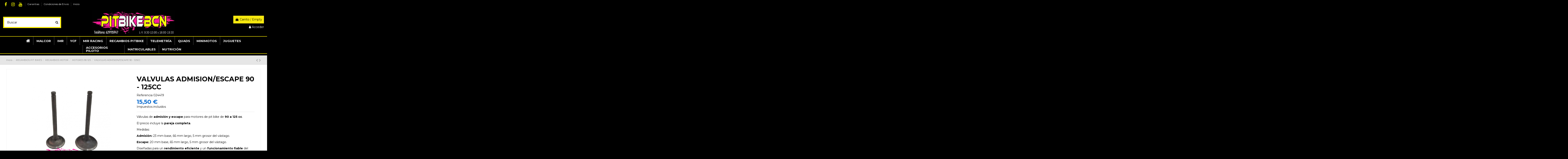

--- FILE ---
content_type: text/html; charset=utf-8
request_url: https://pitbikebarcelona.es/motores-90-125-/921-valvulas-admisionescape-90-125cc.html
body_size: 24808
content:
<!doctype html>
<html lang="es">

<head>
    
        
  <meta charset="utf-8">


  <meta http-equiv="x-ua-compatible" content="ie=edge">



  


  


  <title>VALVULAS ADMISION/ESCAPE 90 - 125CC</title>
  
    
  
  
    
  
  <meta name="description" content="Válvulas de admisión y escape para motores de pit bike de 90 a 125 cc. Admisión: 23 mm base, 66 mm largo, 5 mm grosor del vástago.
Escape: 20 mm base, 65 mm largo, 5 mm grosor del vástago. El precio incluye la pareja completa.">
  <meta name="keywords" content="">
    
      <link rel="canonical" href="https://pitbikebarcelona.es/motores-90-125-/921-valvulas-admisionescape-90-125cc.html">
    

  
      

  
    <script type="application/ld+json">
  {
    "@context": "https://schema.org",
    "@id": "#store-organization",
    "@type": "Organization",
    "name" : "PITBIKEBCN",
    "url" : "https://pitbikebarcelona.es/",
  
      "logo": {
        "@type": "ImageObject",
        "url":"https://pitbikebarcelona.es/img/logo-1747147743.jpg"
      }
      }
</script>

<script type="application/ld+json">
  {
    "@context": "https://schema.org",
    "@type": "WebPage",
    "isPartOf": {
      "@type": "WebSite",
      "url":  "https://pitbikebarcelona.es/",
      "name": "PITBIKEBCN"
    },
    "name": "VALVULAS ADMISION/ESCAPE 90 - 125CC",
    "url":  "https://pitbikebarcelona.es/motores-90-125-/921-valvulas-admisionescape-90-125cc.html"
  }
</script>


  <script type="application/ld+json">
    {
      "@context": "https://schema.org",
      "@type": "BreadcrumbList",
      "itemListElement": [
                  {
            "@type": "ListItem",
            "position": 1,
            "name": "Inicio",
            "item": "https://pitbikebarcelona.es/"
          },              {
            "@type": "ListItem",
            "position": 2,
            "name": "RECAMBIOS PIT BIKES",
            "item": "https://pitbikebarcelona.es/20-recambios-pit-bikes"
          },              {
            "@type": "ListItem",
            "position": 3,
            "name": "RECAMBIOS MOTOR",
            "item": "https://pitbikebarcelona.es/58-recambios-motor"
          },              {
            "@type": "ListItem",
            "position": 4,
            "name": "MOTORES 90-125",
            "item": "https://pitbikebarcelona.es/76-motores-90-125-"
          },              {
            "@type": "ListItem",
            "position": 5,
            "name": "VALVULAS ADMISION/ESCAPE 90 - 125CC",
            "item": "https://pitbikebarcelona.es/motores-90-125-/921-valvulas-admisionescape-90-125cc.html"
          }          ]
    }
  </script>


  

  
        <script type="application/ld+json">
  {
    "@context": "https://schema.org/",
    "@type": "Product",
    "@id": "#product-snippet-id",
    "name": "VALVULAS ADMISION/ESCAPE 90 - 125CC",
    "description": "Válvulas de admisión y escape para motores de pit bike de 90 a 125 cc. Admisión: 23 mm base, 66 mm largo, 5 mm grosor del vástago.  Escape: 20 mm base, 65 mm largo, 5 mm grosor del vástago. El precio incluye la pareja completa.",
    "category": "MOTORES 90-125",
    "image" :"https://pitbikebarcelona.es/3714-home_default/valvulas-admisionescape-90-125cc.jpg",    "sku": "024419",
    "mpn": "024419"
        ,
    "brand": {
      "@type": "Brand",
      "name": "PITBIKEBCN"
    }
            ,
    "weight": {
        "@context": "https://schema.org",
        "@type": "QuantitativeValue",
        "value": "1.000000",
        "unitCode": "kg"
    }
        ,
    "offers": {
      "@type": "Offer",
      "priceCurrency": "EUR",
      "name": "VALVULAS ADMISION/ESCAPE 90 - 125CC",
      "price": "15.5",
      "url": "https://pitbikebarcelona.es/motores-90-125-/921-valvulas-admisionescape-90-125cc.html",
      "priceValidUntil": "2025-12-22",
              "image": ["https://pitbikebarcelona.es/3714-thickbox_default/valvulas-admisionescape-90-125cc.jpg"],
            "sku": "024419",
      "mpn": "024419",
                    "availability": "https://schema.org/InStock",
      "seller": {
        "@type": "Organization",
        "name": "PITBIKEBCN"
      }
    }
      }
</script>


  
    
  



    <meta property="og:type" content="product">
    <meta property="og:url" content="https://pitbikebarcelona.es/motores-90-125-/921-valvulas-admisionescape-90-125cc.html">
    <meta property="og:title" content="VALVULAS ADMISION/ESCAPE 90 - 125CC">
    <meta property="og:site_name" content="PITBIKEBCN">
    <meta property="og:description" content="Válvulas de admisión y escape para motores de pit bike de 90 a 125 cc. Admisión: 23 mm base, 66 mm largo, 5 mm grosor del vástago.
Escape: 20 mm base, 65 mm largo, 5 mm grosor del vástago. El precio incluye la pareja completa.">
            <meta property="og:image" content="https://pitbikebarcelona.es/3714-thickbox_default/valvulas-admisionescape-90-125cc.jpg">
        <meta property="og:image:width" content="1100">
        <meta property="og:image:height" content="1422">
    




      <meta name="viewport" content="initial-scale=1,user-scalable=no,maximum-scale=1,width=device-width">
  


  <meta name="theme-color" content="#ffffff">
  <meta name="msapplication-navbutton-color" content="#ffffff">


  <link rel="icon" type="image/vnd.microsoft.icon" href="https://pitbikebarcelona.es/img/favicon.ico?1747147743">
  <link rel="shortcut icon" type="image/x-icon" href="https://pitbikebarcelona.es/img/favicon.ico?1747147743">
    




    <link rel="stylesheet" href="https://pitbikebarcelona.es/themes/warehouse/assets/cache/theme-116de8932.css" type="text/css" media="all">




<link rel="preload" as="font"
      href="/themes/warehouse/assets/css/font-awesome/fonts/fontawesome-webfont.woff?v=4.7.0"
      type="font/woff" crossorigin="anonymous">
<link rel="preload" as="font"
      href="/themes/warehouse/assets/css/font-awesome/fonts/fontawesome-webfont.woff2?v=4.7.0"
      type="font/woff2" crossorigin="anonymous">


<link  rel="preload stylesheet"  as="style" href="/themes/warehouse/assets/css/font-awesome/css/font-awesome-preload.css"
       type="text/css" crossorigin="anonymous">





  

  <script>
        var elementorFrontendConfig = {"isEditMode":"","stretchedSectionContainer":"","instagramToken":false,"is_rtl":false,"ajax_csfr_token_url":"https:\/\/pitbikebarcelona.es\/module\/iqitelementor\/Actions?process=handleCsfrToken&ajax=1"};
        var iqitTheme = {"rm_sticky":"down","rm_breakpoint":0,"op_preloader":"0","cart_style":"floating","cart_confirmation":"modal","h_layout":"1","f_fixed":"1","f_layout":"4","h_absolute":"0","h_sticky":"menu","hw_width":"fullwidth","hm_submenu_width":"default","h_search_type":"full","pl_lazyload":false,"pl_infinity":false,"pl_rollover":false,"pl_crsl_autoplay":false,"pl_slider_ld":4,"pl_slider_d":4,"pl_slider_t":3,"pl_slider_p":2,"pp_thumbs":"bottom","pp_zoom":"modalzoom","pp_image_layout":"carousel","pp_tabs":"tabh","pl_grid_qty":true};
        var iqitcountdown_days = "d.";
        var iqitmegamenu = {"sticky":"false","containerSelector":"#wrapper > .container"};
        var prestashop = {"cart":{"products":[],"totals":{"total":{"type":"total","label":"Total","amount":0,"value":"0,00\u00a0\u20ac"},"total_including_tax":{"type":"total","label":"Total (impuestos incl.)","amount":0,"value":"0,00\u00a0\u20ac"},"total_excluding_tax":{"type":"total","label":"Total (impuestos excl.)","amount":0,"value":"0,00\u00a0\u20ac"}},"subtotals":{"products":{"type":"products","label":"Subtotal","amount":0,"value":"0,00\u00a0\u20ac"},"discounts":null,"shipping":{"type":"shipping","label":"Transporte","amount":0,"value":""},"tax":{"type":"tax","label":"Impuestos incluidos","amount":0,"value":"0,00\u00a0\u20ac"}},"products_count":0,"summary_string":"0 art\u00edculos","vouchers":{"allowed":1,"added":[]},"discounts":[],"minimalPurchase":9,"minimalPurchaseRequired":"Se necesita una compra m\u00ednima total de 9,00\u00a0\u20ac (impuestos exc.) para validar su pedido. En este momento el valor total de su carrito es de 0,00\u00a0\u20ac (impuestos exc.)."},"currency":{"id":2,"name":"Euro","iso_code":"EUR","iso_code_num":"978","sign":"\u20ac"},"customer":{"lastname":null,"firstname":null,"email":null,"birthday":null,"newsletter":null,"newsletter_date_add":null,"optin":null,"website":null,"company":null,"siret":null,"ape":null,"is_logged":false,"gender":{"type":null,"name":null},"addresses":[]},"language":{"name":"Espa\u00f1ol (Spanish)","iso_code":"es","locale":"es-ES","language_code":"es-es","is_rtl":"0","date_format_lite":"d\/m\/Y","date_format_full":"d\/m\/Y H:i:s","id":2},"page":{"title":"","canonical":"https:\/\/pitbikebarcelona.es\/motores-90-125-\/921-valvulas-admisionescape-90-125cc.html","meta":{"title":"VALVULAS ADMISION\/ESCAPE 90 - 125CC","description":"V\u00e1lvulas de admisi\u00f3n y escape para motores de pit bike de 90 a 125 cc. Admisi\u00f3n: 23 mm base, 66 mm largo, 5 mm grosor del v\u00e1stago.\r\nEscape: 20 mm base, 65 mm largo, 5 mm grosor del v\u00e1stago. El precio incluye la pareja completa.","keywords":"","robots":"index"},"page_name":"product","body_classes":{"lang-es":true,"lang-rtl":false,"country-ES":true,"currency-EUR":true,"layout-full-width":true,"page-product":true,"tax-display-enabled":true,"product-id-921":true,"product-VALVULAS ADMISION\/ESCAPE 90 - 125CC":true,"product-id-category-76":true,"product-id-manufacturer-0":true,"product-id-supplier-0":true,"product-available-for-order":true},"admin_notifications":[]},"shop":{"name":"PITBIKEBCN","logo":"https:\/\/pitbikebarcelona.es\/img\/logo-1747147743.jpg","stores_icon":"https:\/\/pitbikebarcelona.es\/img\/logo_stores.png","favicon":"https:\/\/pitbikebarcelona.es\/img\/favicon.ico"},"urls":{"base_url":"https:\/\/pitbikebarcelona.es\/","current_url":"https:\/\/pitbikebarcelona.es\/motores-90-125-\/921-valvulas-admisionescape-90-125cc.html","shop_domain_url":"https:\/\/pitbikebarcelona.es","img_ps_url":"https:\/\/pitbikebarcelona.es\/img\/","img_cat_url":"https:\/\/pitbikebarcelona.es\/img\/c\/","img_lang_url":"https:\/\/pitbikebarcelona.es\/img\/l\/","img_prod_url":"https:\/\/pitbikebarcelona.es\/img\/p\/","img_manu_url":"https:\/\/pitbikebarcelona.es\/img\/m\/","img_sup_url":"https:\/\/pitbikebarcelona.es\/img\/su\/","img_ship_url":"https:\/\/pitbikebarcelona.es\/img\/s\/","img_store_url":"https:\/\/pitbikebarcelona.es\/img\/st\/","img_col_url":"https:\/\/pitbikebarcelona.es\/img\/co\/","img_url":"https:\/\/pitbikebarcelona.es\/themes\/warehouse\/assets\/img\/","css_url":"https:\/\/pitbikebarcelona.es\/themes\/warehouse\/assets\/css\/","js_url":"https:\/\/pitbikebarcelona.es\/themes\/warehouse\/assets\/js\/","pic_url":"https:\/\/pitbikebarcelona.es\/upload\/","pages":{"address":"https:\/\/pitbikebarcelona.es\/direccion","addresses":"https:\/\/pitbikebarcelona.es\/direcciones","authentication":"https:\/\/pitbikebarcelona.es\/iniciar-sesion","cart":"https:\/\/pitbikebarcelona.es\/carrito","category":"https:\/\/pitbikebarcelona.es\/index.php?controller=category","cms":"https:\/\/pitbikebarcelona.es\/index.php?controller=cms","contact":"https:\/\/pitbikebarcelona.es\/contactenos","discount":"https:\/\/pitbikebarcelona.es\/descuento","guest_tracking":"https:\/\/pitbikebarcelona.es\/seguimiento-pedido-invitado","history":"https:\/\/pitbikebarcelona.es\/historial-compra","identity":"https:\/\/pitbikebarcelona.es\/datos-personales","index":"https:\/\/pitbikebarcelona.es\/","my_account":"https:\/\/pitbikebarcelona.es\/mi-cuenta","order_confirmation":"https:\/\/pitbikebarcelona.es\/confirmacion-pedido","order_detail":"https:\/\/pitbikebarcelona.es\/index.php?controller=order-detail","order_follow":"https:\/\/pitbikebarcelona.es\/seguimiento-pedido","order":"https:\/\/pitbikebarcelona.es\/pedido","order_return":"https:\/\/pitbikebarcelona.es\/index.php?controller=order-return","order_slip":"https:\/\/pitbikebarcelona.es\/facturas-abono","pagenotfound":"https:\/\/pitbikebarcelona.es\/pagina-no-encontrada","password":"https:\/\/pitbikebarcelona.es\/recuperar-contrase\u00f1a","pdf_invoice":"https:\/\/pitbikebarcelona.es\/index.php?controller=pdf-invoice","pdf_order_return":"https:\/\/pitbikebarcelona.es\/index.php?controller=pdf-order-return","pdf_order_slip":"https:\/\/pitbikebarcelona.es\/index.php?controller=pdf-order-slip","prices_drop":"https:\/\/pitbikebarcelona.es\/productos-rebajados","product":"https:\/\/pitbikebarcelona.es\/index.php?controller=product","search":"https:\/\/pitbikebarcelona.es\/busqueda","sitemap":"https:\/\/pitbikebarcelona.es\/mapa del sitio","stores":"https:\/\/pitbikebarcelona.es\/tiendas","supplier":"https:\/\/pitbikebarcelona.es\/proveedor","register":"https:\/\/pitbikebarcelona.es\/iniciar-sesion?create_account=1","order_login":"https:\/\/pitbikebarcelona.es\/pedido?login=1"},"alternative_langs":[],"theme_assets":"\/themes\/warehouse\/assets\/","actions":{"logout":"https:\/\/pitbikebarcelona.es\/?mylogout="},"no_picture_image":{"bySize":{"small_default":{"url":"https:\/\/pitbikebarcelona.es\/img\/p\/es-default-small_default.jpg","width":98,"height":127},"stores_default":{"url":"https:\/\/pitbikebarcelona.es\/img\/p\/es-default-stores_default.jpg","width":170,"height":115},"cart_default":{"url":"https:\/\/pitbikebarcelona.es\/img\/p\/es-default-cart_default.jpg","width":125,"height":162},"home_default":{"url":"https:\/\/pitbikebarcelona.es\/img\/p\/es-default-home_default.jpg","width":236,"height":305},"category_default":{"url":"https:\/\/pitbikebarcelona.es\/img\/p\/es-default-category_default.jpg","width":800,"height":200},"large_default":{"url":"https:\/\/pitbikebarcelona.es\/img\/p\/es-default-large_default.jpg","width":381,"height":492},"medium_default":{"url":"https:\/\/pitbikebarcelona.es\/img\/p\/es-default-medium_default.jpg","width":452,"height":584},"thickbox_default":{"url":"https:\/\/pitbikebarcelona.es\/img\/p\/es-default-thickbox_default.jpg","width":1100,"height":1422}},"small":{"url":"https:\/\/pitbikebarcelona.es\/img\/p\/es-default-small_default.jpg","width":98,"height":127},"medium":{"url":"https:\/\/pitbikebarcelona.es\/img\/p\/es-default-category_default.jpg","width":800,"height":200},"large":{"url":"https:\/\/pitbikebarcelona.es\/img\/p\/es-default-thickbox_default.jpg","width":1100,"height":1422},"legend":""}},"configuration":{"display_taxes_label":true,"display_prices_tax_incl":true,"is_catalog":false,"show_prices":true,"opt_in":{"partner":true},"quantity_discount":{"type":"discount","label":"Descuento unitario"},"voucher_enabled":1,"return_enabled":0},"field_required":[],"breadcrumb":{"links":[{"title":"Inicio","url":"https:\/\/pitbikebarcelona.es\/"},{"title":"RECAMBIOS PIT BIKES","url":"https:\/\/pitbikebarcelona.es\/20-recambios-pit-bikes"},{"title":"RECAMBIOS MOTOR","url":"https:\/\/pitbikebarcelona.es\/58-recambios-motor"},{"title":"MOTORES 90-125","url":"https:\/\/pitbikebarcelona.es\/76-motores-90-125-"},{"title":"VALVULAS ADMISION\/ESCAPE 90 - 125CC","url":"https:\/\/pitbikebarcelona.es\/motores-90-125-\/921-valvulas-admisionescape-90-125cc.html"}],"count":5},"link":{"protocol_link":"https:\/\/","protocol_content":"https:\/\/"},"time":1765110961,"static_token":"1cfd6e3a95f83a6d95cf8f2e34006e61","token":"892878de7b79b0f0b93599b1a7097d67","debug":false};
        var psemailsubscription_subscription = "https:\/\/pitbikebarcelona.es\/module\/ps_emailsubscription\/subscription";
      </script>



  <!-- emarketing start -->


<script>
var emarketingGoogleViewItem = function() {};
document.addEventListener('DOMContentLoaded', emarketingGoogleViewItem);
document.addEventListener('DOMContentLoaded', function(event) { prestashop.on('updatedProduct', emarketingGoogleViewItem)});
</script>
<script>
var emarketingGoogleAdd2Cart = function() { document.querySelectorAll('.add-to-cart, #add_to_cart button, #add_to_cart a, #add_to_cart input').forEach(function(a){
a.addEventListener('click', function(){});});};
document.addEventListener('DOMContentLoaded', emarketingGoogleAdd2Cart);
document.addEventListener('DOMContentLoaded', function(event) { prestashop.on('updatedProduct', emarketingGoogleAdd2Cart)});
</script>

<script>
var emarketingFBViewContent = function() {};
document.addEventListener('DOMContentLoaded', emarketingFBViewContent);
document.addEventListener('DOMContentLoaded', function(event) { prestashop.on('updatedProduct', emarketingFBViewContent)});
</script>
<script>
var emarketingFBAdd2Cart = function() { document.querySelectorAll('.add-to-cart, #add_to_cart button, #add_to_cart a, #add_to_cart input').forEach(function(a){
a.addEventListener('click', function(){});});};
document.addEventListener('DOMContentLoaded', emarketingFBAdd2Cart);
document.addEventListener('DOMContentLoaded', function(event) { prestashop.on('updatedProduct', emarketingFBAdd2Cart)});
</script>

<script>
var emarketingBingViewItem = function() {};
document.addEventListener('DOMContentLoaded', emarketingBingViewItem);
document.addEventListener('DOMContentLoaded', function(event) { prestashop.on('updatedProduct', emarketingBingViewItem)});
</script>
<script>
var emarketingBingAdd2Cart = function() { document.querySelectorAll('.add-to-cart, #add_to_cart button, #add_to_cart a, #add_to_cart input').forEach(function(a){
a.addEventListener('click', function(){});});};
document.addEventListener('DOMContentLoaded', emarketingBingAdd2Cart);
document.addEventListener('DOMContentLoaded', function(event) { prestashop.on('updatedProduct', emarketingBingAdd2Cart)});
</script>
<!-- emarketing end -->            <script async src="https://www.googletagmanager.com/gtag/js?id=G-E3N48CVJQD"></script>
<script>
  window.dataLayer = window.dataLayer || [];
  function gtag(){dataLayer.push(arguments);}
  gtag('js', new Date());
  gtag(
    'config',
    'G-E3N48CVJQD',
    {
      'debug_mode':false
                      }
  );
</script>

<?php
/**
 * NOTICE OF LICENSE
 *
 * Smartsupp live chat - official plugin. Smartsupp is free live chat with visitor recording. 
 * The plugin enables you to create a free account or sign in with existing one. Pre-integrated 
 * customer info with WooCommerce (you will see names and emails of signed in webshop visitors).
 * Optional API for advanced chat box modifications.
 *
 * You must not modify, adapt or create derivative works of this source code
 *
 *  @author    Smartsupp
 *  @copyright 2021 Smartsupp.com
 *  @license   GPL-2.0+
**/ 
?>

<script type="text/javascript">
                var _smartsupp = _smartsupp || {};
                _smartsupp.key = '27b1e53d0e38d983e7324f62ebdc0f51a564685d';
_smartsupp.cookieDomain = '.pitbikebarcelona.es';
_smartsupp.sitePlatform = 'Prestashop 1.7.8.5';
window.smartsupp||(function(d) {
        var s,c,o=smartsupp=function(){ o._.push(arguments)};o._=[];
                s=d.getElementsByTagName('script')[0];c=d.createElement('script');
                c.type='text/javascript';c.charset='utf-8';c.async=true;
                c.src='//www.smartsuppchat.com/loader.js';s.parentNode.insertBefore(c,s);
            })(document);
                </script>



    
            <meta property="product:pretax_price:amount" content="12.809917">
        <meta property="product:pretax_price:currency" content="EUR">
        <meta property="product:price:amount" content="15.5">
        <meta property="product:price:currency" content="EUR">
                <meta property="product:weight:value" content="1.000000">
        <meta property="product:weight:units" content="kg">
    
    

    </head>

<body id="product" class="lang-es country-es currency-eur layout-full-width page-product tax-display-enabled product-id-921 product-valvulas-admision-escape-90-125cc product-id-category-76 product-id-manufacturer-0 product-id-supplier-0 product-available-for-order body-desktop-header-style-w-1">


    




    


<main id="main-page-content"  >
    
            

    <header id="header" class="desktop-header-style-w-1">
        
            
  <div class="header-banner">
    
  </div>




            <nav class="header-nav">
        <div class="container">
    
        <div class="row justify-content-between">
            <div class="col col-auto col-md left-nav">
                 <div class="d-inline-block"> 

<ul class="social-links _topbar" itemscope itemtype="https://schema.org/Organization" itemid="#store-organization">
    <li class="facebook"><a itemprop="sameAs" href="https://es-es.facebook.com/PitbikeBCN/" target="_blank" rel="noreferrer noopener"><i class="fa fa-facebook fa-fw" aria-hidden="true"></i></a></li>    <li class="instagram"><a itemprop="sameAs" href="https://www.instagram.com/pitbikebcn/" target="_blank" rel="noreferrer noopener"><i class="fa fa-instagram fa-fw" aria-hidden="true"></i></a></li>      <li class="youtube"><a href="https://www.youtube.com/channel/UCyncsvjJBbYuH0gq-E24_Jw" target="_blank" rel="noreferrer noopener"><i class="fa fa-youtube fa-fw" aria-hidden="true"></i></a></li>    </ul>

 </div>                             <div class="block-iqitlinksmanager block-iqitlinksmanager-2 block-links-inline d-inline-block">
            <ul>
                                                            <li>
                            <a
                                    href="https://pitbikebarcelona.es/content/1-garantias"
                                    title="Garantias que ofrece PitbikeBCN"                                                                >
                                Garantias
                            </a>
                        </li>
                                                                                <li>
                            <a
                                    href="https://pitbikebarcelona.es/content/2-condiciones-de-envio"
                                    title=""                                                                >
                                Condiciones de Envio
                            </a>
                        </li>
                                                                                <li>
                            <a
                                    href="https://pitbikebarcelona.es/content/category/1-inicio"
                                    title=""                                                                >
                                Inicio
                            </a>
                        </li>
                                                </ul>
        </div>
    
            </div>
            <div class="col col-auto center-nav text-center">
                
             </div>
            <div class="col col-auto col-md right-nav text-right">
                
             </div>
        </div>

                        </div>
            </nav>
        



<div id="desktop-header" class="desktop-header-style-1">
    
            
<div class="header-top">
    <div id="desktop-header-container" class="container">
        <div class="row align-items-center">
                            <div class="col col-header-left">
                                        <!-- Block search module TOP -->

<!-- Block search module TOP -->
<div id="search_widget" class="search-widget" data-search-controller-url="https://pitbikebarcelona.es/module/iqitsearch/searchiqit">
    <form method="get" action="https://pitbikebarcelona.es/module/iqitsearch/searchiqit">
        <div class="input-group">
            <input type="text" name="s" value="" data-all-text="Show all results"
                   data-blog-text="Blog post"
                   data-product-text="Product"
                   data-brands-text="Marca"
                   autocomplete="off" autocorrect="off" autocapitalize="off" spellcheck="false"
                   placeholder="Buscar" class="form-control form-search-control" />
            <button type="submit" class="search-btn">
                <i class="fa fa-search"></i>
            </button>
        </div>
    </form>
</div>
<!-- /Block search module TOP -->

<!-- /Block search module TOP -->


                    
                </div>
                <div class="col col-header-center text-center">
                    <div id="desktop_logo">
                        
  <a href="https://pitbikebarcelona.es/">
    <img class="logo img-fluid"
         src="https://pitbikebarcelona.es/img/logo-1747147743.jpg"
                  alt="PITBIKEBCN"
         width="555"
         height="160"
    >
  </a>

                    </div>
                    
                </div>
                        <div class="col  col-header-right text-right">
                                    
                                            <div id="ps-shoppingcart-wrapper">
    <div id="ps-shoppingcart"
         class="header-cart-default ps-shoppingcart dropdown">
         <div id="blockcart" class="blockcart cart-preview"
         data-refresh-url="//pitbikebarcelona.es/module/ps_shoppingcart/ajax">
        <a id="cart-toogle" class="cart-toogle header-btn header-cart-btn" data-toggle="dropdown" data-display="static">
            <i class="fa fa-shopping-bag fa-fw icon" aria-hidden="true"><span class="cart-products-count-btn  d-none">0</span></i>
            <span class="info-wrapper">
            <span class="title">Carrito</span>
            <span class="cart-toggle-details">
            <span class="text-faded cart-separator"> / </span>
                            Empty
                        </span>
            </span>
        </a>
        <div id="_desktop_blockcart-content" class="dropdown-menu-custom dropdown-menu">
    <div id="blockcart-content" class="blockcart-content" >
        <div class="cart-title">
            <span class="modal-title">Your cart</span>
            <button type="button" id="js-cart-close" class="close">
                <span>×</span>
            </button>
            <hr>
        </div>
                    <span class="no-items">No hay más artículos en su carrito</span>
            </div>
</div> </div>




    </div>
</div>

                                        
                
                <div id="user_info">
            <a
                href="https://pitbikebarcelona.es/mi-cuenta"
                title="Acceda a su cuenta de cliente"
                rel="nofollow"
        ><i class="fa fa-user" aria-hidden="true"></i>
            <span>Acceder</span>
        </a>
    </div>


                
            </div>
            <div class="col-12">
                <div class="row">
                    
                </div>
            </div>
        </div>
    </div>
</div>
<div class="container iqit-megamenu-container">	<div id="iqitmegamenu-wrapper" class="iqitmegamenu-wrapper iqitmegamenu-all">
		<div class="container container-iqitmegamenu">
		<div id="iqitmegamenu-horizontal" class="iqitmegamenu  clearfix" role="navigation">

								
				<nav id="cbp-hrmenu" class="cbp-hrmenu cbp-horizontal cbp-hrsub-narrow">
					<ul>
												<li id="cbp-hrmenu-tab-1" class="cbp-hrmenu-tab cbp-hrmenu-tab-1 cbp-onlyicon ">
	<a href="https://pitbikebarcelona.es/" class="nav-link" >

								<span class="cbp-tab-title"> <i class="icon fa fa-home cbp-mainlink-icon"></i>
								</span>
														</a>
													</li>
												<li id="cbp-hrmenu-tab-3" class="cbp-hrmenu-tab cbp-hrmenu-tab-3  cbp-has-submeu">
	<a href="https://pitbikebarcelona.es/10-pit-bikes-malcor" class="nav-link" >

								<span class="cbp-tab-title">
								MALCOR <i class="fa fa-angle-down cbp-submenu-aindicator"></i></span>
														</a>
														<div class="cbp-hrsub col-5">
								<div class="cbp-hrsub-inner">
									<div class="container iqitmegamenu-submenu-container">
									
																																	




<div class="row menu_row menu-element  first_rows menu-element-id-3">
                

                                                




    <div class="col-5 cbp-menu-column cbp-menu-element menu-element-id-4 ">
        <div class="cbp-menu-column-inner">
                        
                
                
                    
                                                    <div class="row cbp-categories-row">
                                                                                                            <div class="col-12">
                                            <div class="cbp-category-link-w"><a href="https://pitbikebarcelona.es/11-minimotard"
                                                                                class="cbp-column-title nav-link cbp-category-title">MINIMOTARD</a>
                                                                                                                                            </div>
                                        </div>
                                                                                                                                                <div class="col-12">
                                            <div class="cbp-category-link-w"><a href="https://pitbikebarcelona.es/12-minimotos-infantiles"
                                                                                class="cbp-column-title nav-link cbp-category-title">MINIMOTOS INFANTILES</a>
                                                                                                                                            </div>
                                        </div>
                                                                                                                                                <div class="col-12">
                                            <div class="cbp-category-link-w"><a href="https://pitbikebarcelona.es/13-pit-bike-cross"
                                                                                class="cbp-column-title nav-link cbp-category-title">PIT BIKE CROSS</a>
                                                                                                                                            </div>
                                        </div>
                                                                                                </div>
                                            
                
            

            
            </div>    </div>
                            
                </div>
																					
																			</div>
								</div>
							</div>
													</li>
												<li id="cbp-hrmenu-tab-6" class="cbp-hrmenu-tab cbp-hrmenu-tab-6  cbp-has-submeu">
	<a href="https://pitbikebarcelona.es/14-pit-bikes-imr" class="nav-link" >

								<span class="cbp-tab-title">
								IMR <i class="fa fa-angle-down cbp-submenu-aindicator"></i></span>
														</a>
														<div class="cbp-hrsub col-5">
								<div class="cbp-hrsub-inner">
									<div class="container iqitmegamenu-submenu-container">
									
																																	




<div class="row menu_row menu-element  first_rows menu-element-id-1">
                

                                                




    <div class="col-5 cbp-menu-column cbp-menu-element menu-element-id-2 ">
        <div class="cbp-menu-column-inner">
                        
                
                
                    
                                                    <div class="row cbp-categories-row">
                                                                                                            <div class="col-12">
                                            <div class="cbp-category-link-w"><a href="https://pitbikebarcelona.es/70-imr-cross"
                                                                                class="cbp-column-title nav-link cbp-category-title">IMR CROSS</a>
                                                                                                                                            </div>
                                        </div>
                                                                                                                                                <div class="col-12">
                                            <div class="cbp-category-link-w"><a href="https://pitbikebarcelona.es/71-imr-minimotard"
                                                                                class="cbp-column-title nav-link cbp-category-title">IMR MINIMOTARD</a>
                                                                                                                                            </div>
                                        </div>
                                                                                                                                                <div class="col-12">
                                            <div class="cbp-category-link-w"><a href="https://pitbikebarcelona.es/78-imr-electrica"
                                                                                class="cbp-column-title nav-link cbp-category-title">IMR ELECTRICA</a>
                                                                                                                                            </div>
                                        </div>
                                                                                                </div>
                                            
                
            

            
            </div>    </div>
                            
                </div>
																					
																			</div>
								</div>
							</div>
													</li>
												<li id="cbp-hrmenu-tab-17" class="cbp-hrmenu-tab cbp-hrmenu-tab-17 ">
	<a href="https://pitbikebarcelona.es/79-pit-bikes-ycf" class="nav-link" >

								<span class="cbp-tab-title">
								YCF <i class="fa fa-angle-down cbp-submenu-aindicator"></i></span>
														</a>
													</li>
												<li id="cbp-hrmenu-tab-20" class="cbp-hrmenu-tab cbp-hrmenu-tab-20 ">
	<a href="https://pitbikebarcelona.es/80-mir-racing" class="nav-link" >

								<span class="cbp-tab-title">
								MIR RACING</span>
														</a>
													</li>
												<li id="cbp-hrmenu-tab-9" class="cbp-hrmenu-tab cbp-hrmenu-tab-9  cbp-has-submeu">
	<a href="https://pitbikebarcelona.es/20-recambios-pit-bikes" class="nav-link" >

								<span class="cbp-tab-title">
								RECAMBIOS PITBIKE <i class="fa fa-angle-down cbp-submenu-aindicator"></i></span>
														</a>
														<div class="cbp-hrsub col-10">
								<div class="cbp-hrsub-inner">
									<div class="container iqitmegamenu-submenu-container">
									
																																	




<div class="row menu_row menu-element  first_rows menu-element-id-1">
                

                                                




    <div class="col-10 cbp-menu-column cbp-menu-element menu-element-id-2 ">
        <div class="cbp-menu-column-inner">
                        
                
                
                    
                                                    <div class="row cbp-categories-row">
                                                                                                            <div class="col-15">
                                            <div class="cbp-category-link-w"><a href="https://pitbikebarcelona.es/21-adhesivos-pit-bikes"
                                                                                class="cbp-column-title nav-link cbp-category-title">ADHESIVOS PIT BIKES</a>
                                                                                                                                            </div>
                                        </div>
                                                                                                                                                <div class="col-15">
                                            <div class="cbp-category-link-w"><a href="https://pitbikebarcelona.es/22-amortiguacion-pit-bikes"
                                                                                class="cbp-column-title nav-link cbp-category-title">AMORTIGUACIÓN PIT BIKES</a>
                                                                                                                                            </div>
                                        </div>
                                                                                                                                                <div class="col-15">
                                            <div class="cbp-category-link-w"><a href="https://pitbikebarcelona.es/23-asientos-pit-bikes"
                                                                                class="cbp-column-title nav-link cbp-category-title">ASIENTOS PIT BIKES</a>
                                                                                                                                            </div>
                                        </div>
                                                                                                                                                <div class="col-15">
                                            <div class="cbp-category-link-w"><a href="https://pitbikebarcelona.es/24-basculantes"
                                                                                class="cbp-column-title nav-link cbp-category-title">BASCULANTES</a>
                                                                                                                                            </div>
                                        </div>
                                                                                                                                                <div class="col-15">
                                            <div class="cbp-category-link-w"><a href="https://pitbikebarcelona.es/25-baterias-pit-bikes-y-quads"
                                                                                class="cbp-column-title nav-link cbp-category-title">BATERIAS PIT BIKES Y QUADS</a>
                                                                                                                                            </div>
                                        </div>
                                                                                                                                                <div class="col-15">
                                            <div class="cbp-category-link-w"><a href="https://pitbikebarcelona.es/26-bujias"
                                                                                class="cbp-column-title nav-link cbp-category-title">BUJIAS</a>
                                                                                                                                            </div>
                                        </div>
                                                                                                                                                <div class="col-15">
                                            <div class="cbp-category-link-w"><a href="https://pitbikebarcelona.es/27-cables"
                                                                                class="cbp-column-title nav-link cbp-category-title">CABLES</a>
                                                                                                                                            </div>
                                        </div>
                                                                                                                                                <div class="col-15">
                                            <div class="cbp-category-link-w"><a href="https://pitbikebarcelona.es/28-carburacion"
                                                                                class="cbp-column-title nav-link cbp-category-title">CARBURACIÓN</a>
                                                                                                                                                    
    <ul class="cbp-links cbp-category-tree"><li ><div class="cbp-category-link-w"><a href="https://pitbikebarcelona.es/77-recambios-carburacion">RECAMBIOS CARBURACION</a></div></li></ul>

                                                                                            </div>
                                        </div>
                                                                                                                                                <div class="col-15">
                                            <div class="cbp-category-link-w"><a href="https://pitbikebarcelona.es/29-chasis"
                                                                                class="cbp-column-title nav-link cbp-category-title">CHASIS</a>
                                                                                                                                            </div>
                                        </div>
                                                                                                                                                <div class="col-15">
                                            <div class="cbp-category-link-w"><a href="https://pitbikebarcelona.es/30-cilindros"
                                                                                class="cbp-column-title nav-link cbp-category-title">CILINDROS</a>
                                                                                                                                            </div>
                                        </div>
                                                                                                                                                <div class="col-15">
                                            <div class="cbp-category-link-w"><a href="https://pitbikebarcelona.es/31-cubremanetas"
                                                                                class="cbp-column-title nav-link cbp-category-title">CUBREMANETAS</a>
                                                                                                                                            </div>
                                        </div>
                                                                                                                                                <div class="col-15">
                                            <div class="cbp-category-link-w"><a href="https://pitbikebarcelona.es/32-depositos"
                                                                                class="cbp-column-title nav-link cbp-category-title">DEPOSITOS</a>
                                                                                                                                            </div>
                                        </div>
                                                                                                                                                <div class="col-15">
                                            <div class="cbp-category-link-w"><a href="https://pitbikebarcelona.es/33-ejes-y-casquillos"
                                                                                class="cbp-column-title nav-link cbp-category-title">EJES Y CASQUILLOS</a>
                                                                                                                                            </div>
                                        </div>
                                                                                                                                                <div class="col-15">
                                            <div class="cbp-category-link-w"><a href="https://pitbikebarcelona.es/34-embragues"
                                                                                class="cbp-column-title nav-link cbp-category-title">EMBRAGUES</a>
                                                                                                                                            </div>
                                        </div>
                                                                                                                                                <div class="col-15">
                                            <div class="cbp-category-link-w"><a href="https://pitbikebarcelona.es/35-encendidos"
                                                                                class="cbp-column-title nav-link cbp-category-title">ENCENDIDOS</a>
                                                                                                                                            </div>
                                        </div>
                                                                                                                                                <div class="col-15">
                                            <div class="cbp-category-link-w"><a href="https://pitbikebarcelona.es/36-escapes-turbokit"
                                                                                class="cbp-column-title nav-link cbp-category-title">ESCAPES TURBOKIT</a>
                                                                                                                                            </div>
                                        </div>
                                                                                                                                                <div class="col-15">
                                            <div class="cbp-category-link-w"><a href="https://pitbikebarcelona.es/37-estriberas-y-accesorios"
                                                                                class="cbp-column-title nav-link cbp-category-title">ESTRIBERAS Y ACCESORIOS</a>
                                                                                                                                            </div>
                                        </div>
                                                                                                                                                <div class="col-15">
                                            <div class="cbp-category-link-w"><a href="https://pitbikebarcelona.es/38-filtros"
                                                                                class="cbp-column-title nav-link cbp-category-title">FILTROS</a>
                                                                                                                                            </div>
                                        </div>
                                                                                                                                                <div class="col-15">
                                            <div class="cbp-category-link-w"><a href="https://pitbikebarcelona.es/39-frenos"
                                                                                class="cbp-column-title nav-link cbp-category-title">FRENOS</a>
                                                                                                                                                    
    <ul class="cbp-links cbp-category-tree"><li ><div class="cbp-category-link-w"><a href="https://pitbikebarcelona.es/40-discos-de-freno">DISCOS DE FRENO</a></div></li><li ><div class="cbp-category-link-w"><a href="https://pitbikebarcelona.es/42-discos-galfer">DISCOS GALFER</a></div></li><li ><div class="cbp-category-link-w"><a href="https://pitbikebarcelona.es/41-frenos">FRENOS</a></div></li><li ><div class="cbp-category-link-w"><a href="https://pitbikebarcelona.es/54-pastillas-de-freno">PASTILLAS DE FRENO</a></div></li></ul>

                                                                                            </div>
                                        </div>
                                                                                                                                                <div class="col-15">
                                            <div class="cbp-category-link-w"><a href="https://pitbikebarcelona.es/43-herramientas"
                                                                                class="cbp-column-title nav-link cbp-category-title">HERRAMIENTAS</a>
                                                                                                                                            </div>
                                        </div>
                                                                                                                                                <div class="col-15">
                                            <div class="cbp-category-link-w"><a href="https://pitbikebarcelona.es/44-horquillas"
                                                                                class="cbp-column-title nav-link cbp-category-title">HORQUILLAS</a>
                                                                                                                                            </div>
                                        </div>
                                                                                                                                                <div class="col-15">
                                            <div class="cbp-category-link-w"><a href="https://pitbikebarcelona.es/45-juntas"
                                                                                class="cbp-column-title nav-link cbp-category-title">JUNTAS</a>
                                                                                                                                            </div>
                                        </div>
                                                                                                                                                <div class="col-15">
                                            <div class="cbp-category-link-w"><a href="https://pitbikebarcelona.es/46-llantas"
                                                                                class="cbp-column-title nav-link cbp-category-title">LLANTAS</a>
                                                                                                                                            </div>
                                        </div>
                                                                                                                                                <div class="col-15">
                                            <div class="cbp-category-link-w"><a href="https://pitbikebarcelona.es/67-llantas-motard"
                                                                                class="cbp-column-title nav-link cbp-category-title">LLANTAS MOTARD</a>
                                                                                                                                            </div>
                                        </div>
                                                                                                                                                <div class="col-15">
                                            <div class="cbp-category-link-w"><a href="https://pitbikebarcelona.es/47-lubricantes"
                                                                                class="cbp-column-title nav-link cbp-category-title">LUBRICANTES</a>
                                                                                                                                            </div>
                                        </div>
                                                                                                                                                <div class="col-15">
                                            <div class="cbp-category-link-w"><a href="https://pitbikebarcelona.es/48-manetas"
                                                                                class="cbp-column-title nav-link cbp-category-title">MANETAS</a>
                                                                                                                                            </div>
                                        </div>
                                                                                                                                                <div class="col-15">
                                            <div class="cbp-category-link-w"><a href="https://pitbikebarcelona.es/49-manillares"
                                                                                class="cbp-column-title nav-link cbp-category-title">MANILLARES</a>
                                                                                                                                            </div>
                                        </div>
                                                                                                                                                <div class="col-15">
                                            <div class="cbp-category-link-w"><a href="https://pitbikebarcelona.es/50-motores"
                                                                                class="cbp-column-title nav-link cbp-category-title">MOTORES</a>
                                                                                                                                            </div>
                                        </div>
                                                                                                                                                <div class="col-15">
                                            <div class="cbp-category-link-w"><a href="https://pitbikebarcelona.es/51-neumaticos-"
                                                                                class="cbp-column-title nav-link cbp-category-title">NEUMÁTICOS</a>
                                                                                                                                            </div>
                                        </div>
                                                                                                                                                <div class="col-15">
                                            <div class="cbp-category-link-w"><a href="https://pitbikebarcelona.es/52-neumaticos-competicion"
                                                                                class="cbp-column-title nav-link cbp-category-title">NEUMÁTICOS COMPETICIÓN</a>
                                                                                                                                            </div>
                                        </div>
                                                                                                                                                <div class="col-15">
                                            <div class="cbp-category-link-w"><a href="https://pitbikebarcelona.es/53-palancas"
                                                                                class="cbp-column-title nav-link cbp-category-title">PALANCAS</a>
                                                                                                                                            </div>
                                        </div>
                                                                                                                                                <div class="col-15">
                                            <div class="cbp-category-link-w"><a href="https://pitbikebarcelona.es/55-plasticos"
                                                                                class="cbp-column-title nav-link cbp-category-title">PLASTICOS</a>
                                                                                                                                            </div>
                                        </div>
                                                                                                                                                <div class="col-15">
                                            <div class="cbp-category-link-w"><a href="https://pitbikebarcelona.es/56-preparaciones"
                                                                                class="cbp-column-title nav-link cbp-category-title">PREPARACIONES</a>
                                                                                                                                            </div>
                                        </div>
                                                                                                                                                <div class="col-15">
                                            <div class="cbp-category-link-w"><a href="https://pitbikebarcelona.es/87-recambios-ktm-sx50-65-"
                                                                                class="cbp-column-title nav-link cbp-category-title">RECAMBIOS KTM SX50-65</a>
                                                                                                                                            </div>
                                        </div>
                                                                                                                                                <div class="col-15">
                                            <div class="cbp-category-link-w"><a href="https://pitbikebarcelona.es/57-punos-"
                                                                                class="cbp-column-title nav-link cbp-category-title">PUÑOS</a>
                                                                                                                                            </div>
                                        </div>
                                                                                                                                                <div class="col-15">
                                            <div class="cbp-category-link-w"><a href="https://pitbikebarcelona.es/92-recambios-motos-electricas"
                                                                                class="cbp-column-title nav-link cbp-category-title">RECAMBIOS MOTOS ELECTRICAS</a>
                                                                                                                                            </div>
                                        </div>
                                                                                                                                                <div class="col-15">
                                            <div class="cbp-category-link-w"><a href="https://pitbikebarcelona.es/58-recambios-motor"
                                                                                class="cbp-column-title nav-link cbp-category-title">RECAMBIOS MOTOR</a>
                                                                                                                                                    
    <ul class="cbp-links cbp-category-tree"><li ><div class="cbp-category-link-w"><a href="https://pitbikebarcelona.es/72-motor-yx-140">MOTOR YX 140</a></div></li><li ><div class="cbp-category-link-w"><a href="https://pitbikebarcelona.es/73-motor-yx150160-">MOTOR YX150/160</a></div></li><li ><div class="cbp-category-link-w"><a href="https://pitbikebarcelona.es/74-motor-zs155160-">MOTOR ZS155/160</a></div></li><li ><div class="cbp-category-link-w"><a href="https://pitbikebarcelona.es/75-motor-zs190-">MOTOR ZS190</a></div></li><li ><div class="cbp-category-link-w"><a href="https://pitbikebarcelona.es/76-motores-90-125-">MOTORES 90-125</a></div></li></ul>

                                                                                            </div>
                                        </div>
                                                                                                                                                <div class="col-15">
                                            <div class="cbp-category-link-w"><a href="https://pitbikebarcelona.es/59-refrigeracion"
                                                                                class="cbp-column-title nav-link cbp-category-title">REFRIGERACIÓN</a>
                                                                                                                                            </div>
                                        </div>
                                                                                                                                                <div class="col-15">
                                            <div class="cbp-category-link-w"><a href="https://pitbikebarcelona.es/60-retenes"
                                                                                class="cbp-column-title nav-link cbp-category-title">RETENES</a>
                                                                                                                                            </div>
                                        </div>
                                                                                                                                                <div class="col-15">
                                            <div class="cbp-category-link-w"><a href="https://pitbikebarcelona.es/61-rodamientos"
                                                                                class="cbp-column-title nav-link cbp-category-title">RODAMIENTOS</a>
                                                                                                                                            </div>
                                        </div>
                                                                                                                                                <div class="col-15">
                                            <div class="cbp-category-link-w"><a href="https://pitbikebarcelona.es/62-sistema-electrico"
                                                                                class="cbp-column-title nav-link cbp-category-title">SISTEMA ELECTRICO</a>
                                                                                                                                            </div>
                                        </div>
                                                                                                                                                <div class="col-15">
                                            <div class="cbp-category-link-w"><a href="https://pitbikebarcelona.es/63-tijas"
                                                                                class="cbp-column-title nav-link cbp-category-title">TIJAS</a>
                                                                                                                                            </div>
                                        </div>
                                                                                                                                                <div class="col-15">
                                            <div class="cbp-category-link-w"><a href="https://pitbikebarcelona.es/64-toberas"
                                                                                class="cbp-column-title nav-link cbp-category-title">TOBERAS</a>
                                                                                                                                            </div>
                                        </div>
                                                                                                                                                <div class="col-15">
                                            <div class="cbp-category-link-w"><a href="https://pitbikebarcelona.es/65-tornillos"
                                                                                class="cbp-column-title nav-link cbp-category-title">TORNILLOS</a>
                                                                                                                                            </div>
                                        </div>
                                                                                                                                                <div class="col-15">
                                            <div class="cbp-category-link-w"><a href="https://pitbikebarcelona.es/66-transmision"
                                                                                class="cbp-column-title nav-link cbp-category-title">TRANSMISION</a>
                                                                                                                                            </div>
                                        </div>
                                                                                                </div>
                                            
                
            

            
            </div>    </div>
                            
                </div>
																					
																			</div>
								</div>
							</div>
													</li>
												<li id="cbp-hrmenu-tab-25" class="cbp-hrmenu-tab cbp-hrmenu-tab-25 ">
	<a href="https://pitbikebarcelona.es/82-telemetria-pit-bike" class="nav-link" >

								<span class="cbp-tab-title">
								TELEMETRÍA</span>
														</a>
													</li>
												<li id="cbp-hrmenu-tab-26" class="cbp-hrmenu-tab cbp-hrmenu-tab-26 ">
	<a href="https://pitbikebarcelona.es/68-quads" class="nav-link" >

								<span class="cbp-tab-title">
								QUADS</span>
														</a>
													</li>
												<li id="cbp-hrmenu-tab-29" class="cbp-hrmenu-tab cbp-hrmenu-tab-29  cbp-has-submeu">
	<a href="https://pitbikebarcelona.es/85-minimotos" class="nav-link" >

								<span class="cbp-tab-title">
								MINIMOTOS <i class="fa fa-angle-down cbp-submenu-aindicator"></i></span>
														</a>
														<div class="cbp-hrsub col-5">
								<div class="cbp-hrsub-inner">
									<div class="container iqitmegamenu-submenu-container">
									
																																	




<div class="row menu_row menu-element  first_rows menu-element-id-1">
                

                                                




    <div class="col-5 cbp-menu-column cbp-menu-element menu-element-id-2 ">
        <div class="cbp-menu-column-inner">
                        
                
                
                    
                                                    <div class="row cbp-categories-row">
                                                                                                            <div class="col-12">
                                            <div class="cbp-category-link-w"><a href="https://pitbikebarcelona.es/85-minimotos"
                                                                                class="cbp-column-title nav-link cbp-category-title">MINIMOTOS</a>
                                                                                                                                                    
    <ul class="cbp-links cbp-category-tree"><li ><div class="cbp-category-link-w"><a href="https://pitbikebarcelona.es/90-minimotos">MINIMOTOS</a></div></li><li ><div class="cbp-category-link-w"><a href="https://pitbikebarcelona.es/84-recambios-minimotos">RECAMBIOS MINIMOTOS</a></div></li><li ><div class="cbp-category-link-w"><a href="https://pitbikebarcelona.es/89-recambios-polini">RECAMBIOS POLINI</a></div></li></ul>

                                                                                            </div>
                                        </div>
                                                                                                </div>
                                            
                
            

            
            </div>    </div>
                            
                </div>
																					
																			</div>
								</div>
							</div>
													</li>
												<li id="cbp-hrmenu-tab-28" class="cbp-hrmenu-tab cbp-hrmenu-tab-28 ">
	<a href="https://pitbikebarcelona.es/69-juguetes" class="nav-link" >

								<span class="cbp-tab-title">
								JUGUETES</span>
														</a>
													</li>
												<li id="cbp-hrmenu-tab-8" class="cbp-hrmenu-tab cbp-hrmenu-tab-8  cbp-has-submeu">
	<a href="https://pitbikebarcelona.es/15-accesorios-piloto" class="nav-link" >

								<span class="cbp-tab-title">
								ACCESORIOS PILOTO <i class="fa fa-angle-down cbp-submenu-aindicator"></i></span>
														</a>
														<div class="cbp-hrsub col-5">
								<div class="cbp-hrsub-inner">
									<div class="container iqitmegamenu-submenu-container">
									
																																	




<div class="row menu_row menu-element  first_rows menu-element-id-1">
                

                                                




    <div class="col-5 cbp-menu-column cbp-menu-element menu-element-id-2 ">
        <div class="cbp-menu-column-inner">
                        
                
                
                    
                                                    <div class="row cbp-categories-row">
                                                                                                            <div class="col-12">
                                            <div class="cbp-category-link-w"><a href="https://pitbikebarcelona.es/16-botas"
                                                                                class="cbp-column-title nav-link cbp-category-title">BOTAS</a>
                                                                                                                                            </div>
                                        </div>
                                                                                                                                                <div class="col-12">
                                            <div class="cbp-category-link-w"><a href="https://pitbikebarcelona.es/17-cascos"
                                                                                class="cbp-column-title nav-link cbp-category-title">CASCOS</a>
                                                                                                                                            </div>
                                        </div>
                                                                                                                                                <div class="col-12">
                                            <div class="cbp-category-link-w"><a href="https://pitbikebarcelona.es/18-equipaciones"
                                                                                class="cbp-column-title nav-link cbp-category-title">EQUIPACIONES</a>
                                                                                                                                            </div>
                                        </div>
                                                                                                                                                <div class="col-12">
                                            <div class="cbp-category-link-w"><a href="https://pitbikebarcelona.es/19-gafas"
                                                                                class="cbp-column-title nav-link cbp-category-title">GAFAS</a>
                                                                                                                                            </div>
                                        </div>
                                                                                                                                                <div class="col-12">
                                            <div class="cbp-category-link-w"><a href="https://pitbikebarcelona.es/83-guantes"
                                                                                class="cbp-column-title nav-link cbp-category-title">GUANTES</a>
                                                                                                                                            </div>
                                        </div>
                                                                                                </div>
                                            
                
            

            
            </div>    </div>
                            
                </div>
																					
																			</div>
								</div>
							</div>
													</li>
												<li id="cbp-hrmenu-tab-31" class="cbp-hrmenu-tab cbp-hrmenu-tab-31 ">
	<a href="https://pitbikebarcelona.es/86-matriculables" class="nav-link" >

								<span class="cbp-tab-title">
								MATRICULABLES</span>
														</a>
													</li>
												<li id="cbp-hrmenu-tab-37" class="cbp-hrmenu-tab cbp-hrmenu-tab-37 ">
	<a href="https://pitbikebarcelona.es/93-nutricion-deportiva" class="nav-link" >

								<span class="cbp-tab-title">
								NUTRICIÓN</span>
														</a>
													</li>
											</ul>
				</nav>
		</div>
		</div>
		<div id="sticky-cart-wrapper"></div>
	</div>

<div id="_desktop_iqitmegamenu-mobile">
	<div id="iqitmegamenu-mobile">
		
		<ul>
		



	
	<li><a  href="https://pitbikebarcelona.es/" >Inicio</a></li><li><span class="mm-expand"><i class="fa fa-angle-down expand-icon" aria-hidden="true"></i><i class="fa fa-angle-up close-icon" aria-hidden="true"></i></span><a  href="https://pitbikebarcelona.es/10-pit-bikes-malcor" >PIT BIKES MALCOR</a>
	<ul><li><a  href="https://pitbikebarcelona.es/11-minimotard" >MINIMOTARD</a></li><li><a  href="https://pitbikebarcelona.es/12-minimotos-infantiles" >MINIMOTOS INFANTILES</a></li><li><a  href="https://pitbikebarcelona.es/13-pit-bike-cross" >PIT BIKE CROSS</a></li></ul></li><li><span class="mm-expand"><i class="fa fa-angle-down expand-icon" aria-hidden="true"></i><i class="fa fa-angle-up close-icon" aria-hidden="true"></i></span><a  href="https://pitbikebarcelona.es/14-pit-bikes-imr" >PIT BIKES IMR</a>
	<ul><li><a  href="https://pitbikebarcelona.es/70-imr-cross" >IMR CROSS</a></li><li><a  href="https://pitbikebarcelona.es/78-imr-electrica" >IMR ELECTRICA</a></li><li><a  href="https://pitbikebarcelona.es/71-imr-minimotard" >IMR MINIMOTARD</a></li></ul></li><li><a  href="https://pitbikebarcelona.es/79-pit-bikes-ycf" >PIT BIKES YCF</a></li><li><a  href="https://pitbikebarcelona.es/80-mir-racing" >MIR RACING</a></li><li><span class="mm-expand"><i class="fa fa-angle-down expand-icon" aria-hidden="true"></i><i class="fa fa-angle-up close-icon" aria-hidden="true"></i></span><a  href="https://pitbikebarcelona.es/20-recambios-pit-bikes" >RECAMBIOS PIT BIKES</a>
	<ul><li><a  href="https://pitbikebarcelona.es/21-adhesivos-pit-bikes" >ADHESIVOS PIT BIKES</a></li><li><a  href="https://pitbikebarcelona.es/22-amortiguacion-pit-bikes" >AMORTIGUACIÓN PIT BIKES</a></li><li><a  href="https://pitbikebarcelona.es/23-asientos-pit-bikes" >ASIENTOS PIT BIKES</a></li><li><a  href="https://pitbikebarcelona.es/24-basculantes" >BASCULANTES</a></li><li><a  href="https://pitbikebarcelona.es/25-baterias-pit-bikes-y-quads" >BATERIAS PIT BIKES Y QUADS</a></li><li><a  href="https://pitbikebarcelona.es/26-bujias" >BUJIAS</a></li><li><a  href="https://pitbikebarcelona.es/27-cables" >CABLES</a></li><li><span class="mm-expand"><i class="fa fa-angle-down expand-icon" aria-hidden="true"></i><i class="fa fa-angle-up close-icon" aria-hidden="true"></i></span><a  href="https://pitbikebarcelona.es/28-carburacion" >CARBURACIÓN</a>
	<ul><li><a  href="https://pitbikebarcelona.es/77-recambios-carburacion" >RECAMBIOS CARBURACION</a></li></ul></li><li><a  href="https://pitbikebarcelona.es/29-chasis" >CHASIS</a></li><li><a  href="https://pitbikebarcelona.es/30-cilindros" >CILINDROS</a></li><li><a  href="https://pitbikebarcelona.es/31-cubremanetas" >CUBREMANETAS</a></li><li><a  href="https://pitbikebarcelona.es/32-depositos" >DEPOSITOS</a></li><li><a  href="https://pitbikebarcelona.es/33-ejes-y-casquillos" >EJES Y CASQUILLOS</a></li><li><a  href="https://pitbikebarcelona.es/34-embragues" >EMBRAGUES</a></li><li><a  href="https://pitbikebarcelona.es/35-encendidos" >ENCENDIDOS</a></li><li><a  href="https://pitbikebarcelona.es/36-escapes-turbokit" >ESCAPES TURBOKIT</a></li><li><a  href="https://pitbikebarcelona.es/37-estriberas-y-accesorios" >ESTRIBERAS Y ACCESORIOS</a></li><li><a  href="https://pitbikebarcelona.es/38-filtros" >FILTROS</a></li><li><span class="mm-expand"><i class="fa fa-angle-down expand-icon" aria-hidden="true"></i><i class="fa fa-angle-up close-icon" aria-hidden="true"></i></span><a  href="https://pitbikebarcelona.es/39-frenos" >FRENOS</a>
	<ul><li><a  href="https://pitbikebarcelona.es/40-discos-de-freno" >DISCOS DE FRENO</a></li><li><a  href="https://pitbikebarcelona.es/42-discos-galfer" >DISCOS GALFER</a></li><li><a  href="https://pitbikebarcelona.es/41-frenos" >FRENOS</a></li><li><a  href="https://pitbikebarcelona.es/54-pastillas-de-freno" >PASTILLAS DE FRENO</a></li></ul></li><li><a  href="https://pitbikebarcelona.es/43-herramientas" >HERRAMIENTAS</a></li><li><a  href="https://pitbikebarcelona.es/44-horquillas" >HORQUILLAS</a></li><li><a  href="https://pitbikebarcelona.es/45-juntas" >JUNTAS</a></li><li><a  href="https://pitbikebarcelona.es/46-llantas" >LLANTAS</a></li><li><a  href="https://pitbikebarcelona.es/67-llantas-motard" >LLANTAS MOTARD</a></li><li><a  href="https://pitbikebarcelona.es/47-lubricantes" >LUBRICANTES</a></li><li><a  href="https://pitbikebarcelona.es/48-manetas" >MANETAS</a></li><li><a  href="https://pitbikebarcelona.es/49-manillares" >MANILLARES</a></li><li><a  href="https://pitbikebarcelona.es/50-motores" >MOTORES</a></li><li><a  href="https://pitbikebarcelona.es/51-neumaticos-" >NEUMÁTICOS</a></li><li><a  href="https://pitbikebarcelona.es/52-neumaticos-competicion" >NEUMÁTICOS COMPETICIÓN</a></li><li><a  href="https://pitbikebarcelona.es/53-palancas" >PALANCAS</a></li><li><a  href="https://pitbikebarcelona.es/55-plasticos" >PLASTICOS</a></li><li><a  href="https://pitbikebarcelona.es/56-preparaciones" >PREPARACIONES</a></li><li><a  href="https://pitbikebarcelona.es/57-punos-" >PUÑOS</a></li><li><a  href="https://pitbikebarcelona.es/87-recambios-ktm-sx50-65-" >RECAMBIOS KTM SX50-65</a></li><li><span class="mm-expand"><i class="fa fa-angle-down expand-icon" aria-hidden="true"></i><i class="fa fa-angle-up close-icon" aria-hidden="true"></i></span><a  href="https://pitbikebarcelona.es/58-recambios-motor" >RECAMBIOS MOTOR</a>
	<ul><li><a  href="https://pitbikebarcelona.es/72-motor-yx-140" >MOTOR YX 140</a></li><li><a  href="https://pitbikebarcelona.es/73-motor-yx150160-" >MOTOR YX150/160</a></li><li><a  href="https://pitbikebarcelona.es/74-motor-zs155160-" >MOTOR ZS155/160</a></li><li><a  href="https://pitbikebarcelona.es/75-motor-zs190-" >MOTOR ZS190</a></li><li><a  href="https://pitbikebarcelona.es/76-motores-90-125-" >MOTORES 90-125</a></li></ul></li><li><a  href="https://pitbikebarcelona.es/92-recambios-motos-electricas" >RECAMBIOS MOTOS ELECTRICAS</a></li><li><a  href="https://pitbikebarcelona.es/59-refrigeracion" >REFRIGERACIÓN</a></li><li><a  href="https://pitbikebarcelona.es/60-retenes" >RETENES</a></li><li><a  href="https://pitbikebarcelona.es/61-rodamientos" >RODAMIENTOS</a></li><li><a  href="https://pitbikebarcelona.es/62-sistema-electrico" >SISTEMA ELECTRICO</a></li><li><a  href="https://pitbikebarcelona.es/63-tijas" >TIJAS</a></li><li><a  href="https://pitbikebarcelona.es/64-toberas" >TOBERAS</a></li><li><a  href="https://pitbikebarcelona.es/65-tornillos" >TORNILLOS</a></li><li><a  href="https://pitbikebarcelona.es/66-transmision" >TRANSMISION</a></li></ul></li><li><a  href="https://pitbikebarcelona.es/82-telemetria-pit-bike" >TELEMETRÍA PIT BIKE</a></li><li><span class="mm-expand"><i class="fa fa-angle-down expand-icon" aria-hidden="true"></i><i class="fa fa-angle-up close-icon" aria-hidden="true"></i></span><a  href="https://pitbikebarcelona.es/85-minimotos" >MINIMOTOS</a>
	<ul><li><a  href="https://pitbikebarcelona.es/90-minimotos" >MINIMOTOS</a></li><li><a  href="https://pitbikebarcelona.es/84-recambios-minimotos" >RECAMBIOS MINIMOTOS</a></li><li><a  href="https://pitbikebarcelona.es/89-recambios-polini" >RECAMBIOS POLINI</a></li></ul></li><li><a  href="https://pitbikebarcelona.es/68-quads" >QUADS</a></li><li><a  href="https://pitbikebarcelona.es/69-juguetes" >JUGUETES</a></li><li><span class="mm-expand"><i class="fa fa-angle-down expand-icon" aria-hidden="true"></i><i class="fa fa-angle-up close-icon" aria-hidden="true"></i></span><a  href="https://pitbikebarcelona.es/15-accesorios-piloto" >ACCESORIOS PILOTO</a>
	<ul><li><a  href="https://pitbikebarcelona.es/16-botas" >BOTAS</a></li><li><a  href="https://pitbikebarcelona.es/17-cascos" >CASCOS</a></li><li><a  href="https://pitbikebarcelona.es/18-equipaciones" >EQUIPACIONES</a></li><li><a  href="https://pitbikebarcelona.es/19-gafas" >GAFAS</a></li><li><a  href="https://pitbikebarcelona.es/83-guantes" >GUANTES</a></li></ul></li><li><a  href="https://pitbikebarcelona.es/86-matriculables" >MATRICULABLES</a></li><li><a  href="https://pitbikebarcelona.es/93-nutricion-deportiva" >NUTRICION DEPORTIVA</a></li><li><a  href="https://pitbikebarcelona.es/content/1-garantias" >Garantias</a></li><li><a  href="https://pitbikebarcelona.es/content/2-condiciones-de-envio" >Condiciones de Envio</a></li>
		</ul>
		
	</div>
</div>
</div>


    </div>



    <div id="mobile-header" class="mobile-header-style-3">
                    <div class="container">
    <div class="mobile-main-bar">
        <div class="col-mobile-logo text-center">
            
  <a href="https://pitbikebarcelona.es/">
    <img class="logo img-fluid"
         src="https://pitbikebarcelona.es/img/logo-1747147743.jpg"
                  alt="PITBIKEBCN"
         width="555"
         height="160"
    >
  </a>

        </div>
    </div>
</div>
<div id="mobile-header-sticky">
    <div class="mobile-buttons-bar">
        <div class="container">
            <div class="row no-gutters align-items-center row-mobile-buttons">
                <div class="col  col-mobile-btn col-mobile-btn-menu text-center col-mobile-menu-push">
                    <a class="m-nav-btn"  data-toggle="dropdown" data-display="static"><i class="fa fa-bars" aria-hidden="true"></i>
                        <span>Menú</span></a>
                    <div id="mobile_menu_click_overlay"></div>
                    <div id="_mobile_iqitmegamenu-mobile" class="text-left dropdown-menu-custom dropdown-menu"></div>
                </div>
                <div id="mobile-btn-search" class="col col-mobile-btn col-mobile-btn-search text-center">
                    <a class="m-nav-btn" data-toggle="dropdown" data-display="static"><i class="fa fa-search" aria-hidden="true"></i>
                        <span>Buscar</span></a>
                    <div id="search-widget-mobile" class="dropdown-content dropdown-menu dropdown-mobile search-widget">
                        
                                                    
<!-- Block search module TOP -->
<form method="get" action="https://pitbikebarcelona.es/module/iqitsearch/searchiqit">
    <div class="input-group">
        <input type="text" name="s" value=""
               placeholder="Buscar"
               data-all-text="Show all results"
               data-blog-text="Blog post"
               data-product-text="Product"
               data-brands-text="Marca"
               autocomplete="off" autocorrect="off" autocapitalize="off" spellcheck="false"
               class="form-control form-search-control">
        <button type="submit" class="search-btn">
            <i class="fa fa-search"></i>
        </button>
    </div>
</form>
<!-- /Block search module TOP -->

                                                
                    </div>


                </div>
                <div class="col col-mobile-btn col-mobile-btn-account text-center">
                    <a href="https://pitbikebarcelona.es/mi-cuenta" class="m-nav-btn"><i class="fa fa-user" aria-hidden="true"></i>
                        <span>     
                                                            Acceder
                                                        </span></a>
                </div>

                

                                <div class="col col-mobile-btn col-mobile-btn-cart ps-shoppingcart text-center dropdown">
                   <div id="mobile-cart-wrapper">
                    <a id="mobile-cart-toogle" class="m-nav-btn" data-display="static" data-toggle="dropdown"><i class="fa fa-shopping-bag mobile-bag-icon" aria-hidden="true"><span id="mobile-cart-products-count" class="cart-products-count cart-products-count-btn">
                                
                                                                    0
                                                                
                            </span></i>
                        <span>Carrito</span></a>
                    <div id="_mobile_blockcart-content" class="dropdown-menu-custom dropdown-menu"></div>
                   </div>
                </div>
                            </div>
        </div>
    </div>
</div>            </div>



        
    </header>
    

    <section id="wrapper">
        
        

<nav data-depth="5" class="breadcrumb">
            <div class="container">
                <div class="row align-items-center">
                <div class="col">
                    <ol>
                        
                            


                                 
                                                                            <li>
                                            <a href="https://pitbikebarcelona.es/"><span>Inicio</span></a>
                                        </li>
                                                                    

                            


                                 
                                                                            <li>
                                            <a href="https://pitbikebarcelona.es/20-recambios-pit-bikes"><span>RECAMBIOS PIT BIKES</span></a>
                                        </li>
                                                                    

                            


                                 
                                                                            <li>
                                            <a href="https://pitbikebarcelona.es/58-recambios-motor"><span>RECAMBIOS MOTOR</span></a>
                                        </li>
                                                                    

                            


                                 
                                                                            <li>
                                            <a href="https://pitbikebarcelona.es/76-motores-90-125-"><span>MOTORES 90-125</span></a>
                                        </li>
                                                                    

                            


                                 
                                                                            <li>
                                            <span>VALVULAS ADMISION/ESCAPE 90 - 125CC</span>
                                        </li>
                                                                    

                                                    
                    </ol>
                </div>
                <div class="col col-auto"> <div id="iqitproductsnav">
            <a href="https://pitbikebarcelona.es/motores-90-125-/920-culata-completa-lifan-125.html" title="Previous product">
           <i class="fa fa-angle-left" aria-hidden="true"></i>        </a>
                <a href="https://pitbikebarcelona.es/motores-90-125-/922-valvulas-admisionescape-pit-bike-125.html" title="Next product">
             <i class="fa fa-angle-right" aria-hidden="true"></i>        </a>
    </div>


</div>
            </div>
                    </div>
        </nav>


        <div id="inner-wrapper" class="container">
            
            
                
   <aside id="notifications">
        
        
        
      
  </aside>
              

            

                
    <div id="content-wrapper" class="js-content-wrapper">
        
        
    <section id="main">
        <div id="product-preloader"><i class="fa fa-circle-o-notch fa-spin"></i></div>
        <div id="main-product-wrapper" class="product-container js-product-container">
        <meta content="https://pitbikebarcelona.es/motores-90-125-/921-valvulas-admisionescape-90-125cc.html">


        <div class="row product-info-row">
            <div class="col-md-6 col-product-image">
                
                        

                            
                                    <div class="images-container js-images-container images-container-bottom">
                    
    <div class="product-cover">

        

    <ul class="product-flags js-product-flags">
            </ul>

        <div id="product-images-large" class="product-images-large swiper-container">
            <div class="swiper-wrapper">
           
                                                            <div class="product-lmage-large swiper-slide  js-thumb-selected">
                            <div class="easyzoom easyzoom-product">
                                <a href="https://pitbikebarcelona.es/3714-thickbox_default/valvulas-admisionescape-90-125cc.jpg" class="js-easyzoom-trigger" rel="nofollow"></a>
                            </div>
                            <a class="expander" data-toggle="modal" data-target="#product-modal"><span><i class="fa fa-expand" aria-hidden="true"></i></span></a>                            <img
                                    data-src="https://pitbikebarcelona.es/3714-large_default/valvulas-admisionescape-90-125cc.jpg"
                                    data-image-large-src="https://pitbikebarcelona.es/3714-thickbox_default/valvulas-admisionescape-90-125cc.jpg"
                                    alt="VALVULAS ADMISION/ESCAPE 90 - 125CC"
                                    content="https://pitbikebarcelona.es/3714-large_default/valvulas-admisionescape-90-125cc.jpg"
                                    width="381"
                                    height="492"
                                    src="data:image/svg+xml,%3Csvg xmlns='http://www.w3.org/2000/svg' viewBox='0 0 381 492'%3E%3C/svg%3E"
                                    class="img-fluid swiper-lazy"
                            >
                        </div>
                                                </div>
            <div class="swiper-button-prev swiper-button-inner-prev swiper-button-arrow"></div>
            <div class="swiper-button-next swiper-button-inner-next swiper-button-arrow"></div>
        </div>
    </div>


            

    
            </div>




                            

                            
                                <div class="after-cover-tumbnails text-center"></div>
                            

                            
                                <div class="after-cover-tumbnails2 mt-4"></div>
                            
                        
                
            </div>

            <div class="col-md-6 col-product-info">
                <div id="col-product-info">
                
                    <div class="product_header_container clearfix">

                        
                                                                                                                

                        
                        <h1 class="h1 page-title"><span>VALVULAS ADMISION/ESCAPE 90 - 125CC</span></h1>
                    
                        
                                                                                                                                            

                        
                            








                        

                                                    
                                


    <div class="product-prices js-product-prices">

        
                                        <div class="product-reference">
                    <label class="label">Referencia </label>
                    <span>024419</span>
                </div>
                                


        
                    
                            
        

        
            <div class="">

                <div>
                    <span class="current-price"><span class="product-price current-price-value" content="15.5">
                                                                                      15,50 €
                                                    </span></span>
                                    </div>

                
                                    
            </div>
        

        
                    

        
                    

        
                    

        

            <div class="tax-shipping-delivery-label">
                                    Impuestos incluidos
                                
                
                                                                                                            </div>

        
            </div>






                            
                                            </div>
                

                <div class="product-information">
                    
                        <div id="product-description-short-921"
                              class="rte-content product-description"><p>Válvulas de <strong>admisión y escape</strong> para motores de pit bike de <strong>90 a 125 cc</strong>.</p>
<p>El precio incluye la <strong>pareja completa</strong>.</p>
<p>Medidas:</p>
<p><strong>Admisión:</strong> 23 mm base, 66 mm largo, 5 mm grosor del vástago.</p>
<p><strong>Escape:</strong> 20 mm base, 65 mm largo, 5 mm grosor del vástago.</p>
<p>Diseñadas para un <strong>rendimiento eficiente</strong> y un <strong>funcionamiento fiable</strong> del motor.</p></div>
                    

                    
                    <div class="product-actions js-product-actions">
                        
                            <form action="https://pitbikebarcelona.es/carrito" method="post" id="add-to-cart-or-refresh">
                                <input type="hidden" name="token" value="1cfd6e3a95f83a6d95cf8f2e34006e61">
                                <input type="hidden" name="id_product" value="921"
                                       id="product_page_product_id">
                                <input type="hidden" name="id_customization" value="0" id="product_customization_id" class="js-product-customization-id">

                                
                                    
                                    <div class="product-variants js-product-variants">

    </div>




                                

                                
                                                                    

                                
                                
                                    <div class="product-add-to-cart pt-3 js-product-add-to-cart">

            
            <div class="row extra-small-gutters product-quantity ">
                <div class="col col-12 col-sm-auto col-add-qty">
                    <div class="qty ">
                        <input
                                type="number"
                                name="qty"
                                id="quantity_wanted"
                                inputmode="numeric"
                                pattern="[0-9]*"
                                                                    value="1"
                                    min="1"
                                                                class="input-group "
                        >
                    </div>
                </div>
                <div class="col col-12 col-sm-auto col-add-btn ">
                    <div class="add">
                        <button
                                class="btn btn-primary btn-lg add-to-cart"
                                data-button-action="add-to-cart"
                                type="submit"
                                                        >
                            <i class="fa fa-shopping-bag fa-fw bag-icon" aria-hidden="true"></i>
                            <i class="fa fa-circle-o-notch fa-spin fa-fw spinner-icon" aria-hidden="true"></i>
                            Añadir a carrito
                        </button>

                    </div>
                </div>
                
            </div>
            
        

        
            <p class="product-minimal-quantity js-product-minimal-quantity">
                            </p>
        
    
</div>
                                

                                
                                    <section class="product-discounts js-product-discounts mb-3">
</section>


                                

                                
                            </form>
                            
                                <div class="product-additional-info js-product-additional-info">
  

      <div class="social-sharing">
      <ul>
                  <li class="facebook">
            <a href="https://www.facebook.com/sharer.php?u=https%3A%2F%2Fpitbikebarcelona.es%2Fmotores-90-125-%2F921-valvulas-admisionescape-90-125cc.html" title="Compartir" target="_blank" rel="nofollow noopener noreferrer">
                              <i class="fa fa-facebook" aria-hidden="true"></i>
                          </a>
          </li>
              </ul>
    </div>
  


<input type="hidden" id="emarketing_product_id" value="921-0"/><input type="hidden" id="emarketing_product_name" value="VALVULAS ADMISION/ESCAPE 90 - 125CC"/><input type="hidden" id="emarketing_product_price" value="15.5"/><input type="hidden" id="emarketing_product_category" value="MOTORES 90-125"/><input type="hidden" id="emarketing_currency" value="EUR"/>
</div>
                            
                        

                        
                            <div class="additional_button">
    

</div>
    <script type="text/javascript" src="//s7.addthis.com/js/300/addthis_widget.js#pubid=ra-50d44b832bee7204"></script>

                        

                        
                    </div>
                </div>
                </div>
            </div>

            
        </div>

            

                                    

    <div class="tabs product-tabs">
    <a name="products-tab-anchor" id="products-tab-anchor"> &nbsp;</a>
        <ul id="product-infos-tabs" class="nav nav-tabs">
                                        
                                            
                <li class="nav-item">
                    <a class="nav-link active" data-toggle="tab"
                       href="#description">
                        Descripción
                    </a>
                </li>
                        <li class="nav-item  empty-product-details" id="product-details-tab-nav">
                <a class="nav-link" data-toggle="tab"
                   href="#product-details-tab">
                    Detalles de producto
                </a>
            </li>
            
            
            
                    </ul>


        <div id="product-infos-tabs-content"  class="tab-content">
                        <div class="tab-pane in active" id="description">
                
                    <div class="product-description">
                        <div class="rte-content"><p>Válvulas de <strong>admisión y escape</strong> para motores de pit bike de <strong>90 a 125 cc</strong>.</p>
<p>El precio incluye la <strong>pareja completa</strong>.</p>
<p>Medidas:</p>
<p><strong>Admisión:</strong> 23 mm base, 66 mm largo, 5 mm grosor del vástago.</p>
<p><strong>Escape:</strong> 20 mm base, 65 mm largo, 5 mm grosor del vástago.</p>
<p>Diseñadas para un <strong>rendimiento eficiente</strong> y un <strong>funcionamiento fiable</strong> del motor.</p></div>
                                                    
                                            </div>
                
            </div>
                        <div class="tab-pane "
                 id="product-details-tab"
            >

                
                    <div id="product-details" data-product="{&quot;id_shop_default&quot;:&quot;1&quot;,&quot;id_manufacturer&quot;:&quot;0&quot;,&quot;id_supplier&quot;:&quot;0&quot;,&quot;reference&quot;:&quot;024419&quot;,&quot;is_virtual&quot;:&quot;0&quot;,&quot;delivery_in_stock&quot;:&quot;&quot;,&quot;delivery_out_stock&quot;:&quot;&quot;,&quot;id_category_default&quot;:&quot;76&quot;,&quot;on_sale&quot;:&quot;0&quot;,&quot;online_only&quot;:&quot;0&quot;,&quot;ecotax&quot;:0,&quot;minimal_quantity&quot;:&quot;1&quot;,&quot;low_stock_threshold&quot;:null,&quot;low_stock_alert&quot;:&quot;0&quot;,&quot;price&quot;:&quot;15,50\u00a0\u20ac&quot;,&quot;unity&quot;:&quot;&quot;,&quot;unit_price_ratio&quot;:&quot;0.000000&quot;,&quot;additional_shipping_cost&quot;:&quot;0.000000&quot;,&quot;customizable&quot;:&quot;0&quot;,&quot;text_fields&quot;:&quot;0&quot;,&quot;uploadable_files&quot;:&quot;0&quot;,&quot;redirect_type&quot;:&quot;404&quot;,&quot;id_type_redirected&quot;:&quot;0&quot;,&quot;available_for_order&quot;:&quot;1&quot;,&quot;available_date&quot;:&quot;0000-00-00&quot;,&quot;show_condition&quot;:&quot;0&quot;,&quot;condition&quot;:&quot;new&quot;,&quot;show_price&quot;:&quot;1&quot;,&quot;indexed&quot;:&quot;1&quot;,&quot;visibility&quot;:&quot;both&quot;,&quot;cache_default_attribute&quot;:&quot;0&quot;,&quot;advanced_stock_management&quot;:&quot;0&quot;,&quot;date_add&quot;:&quot;2023-04-19 11:30:40&quot;,&quot;date_upd&quot;:&quot;2025-10-22 10:30:11&quot;,&quot;pack_stock_type&quot;:&quot;3&quot;,&quot;meta_description&quot;:&quot;V\u00e1lvulas de admisi\u00f3n y escape para motores de pit bike de 90 a 125 cc. Admisi\u00f3n: 23 mm base, 66 mm largo, 5 mm grosor del v\u00e1stago.\r\nEscape: 20 mm base, 65 mm largo, 5 mm grosor del v\u00e1stago. El precio incluye la pareja completa.&quot;,&quot;meta_keywords&quot;:&quot;&quot;,&quot;meta_title&quot;:&quot;VALVULAS ADMISION\/ESCAPE 90 - 125CC&quot;,&quot;link_rewrite&quot;:&quot;valvulas-admisionescape-90-125cc&quot;,&quot;name&quot;:&quot;VALVULAS ADMISION\/ESCAPE 90 - 125CC&quot;,&quot;description&quot;:&quot;&lt;p&gt;V\u00e1lvulas de &lt;strong&gt;admisi\u00f3n y escape&lt;\/strong&gt; para motores de pit bike de &lt;strong&gt;90 a 125 cc&lt;\/strong&gt;.&lt;\/p&gt;\r\n&lt;p&gt;El precio incluye la &lt;strong&gt;pareja completa&lt;\/strong&gt;.&lt;\/p&gt;\r\n&lt;p&gt;Medidas:&lt;\/p&gt;\r\n&lt;p&gt;&lt;strong&gt;Admisi\u00f3n:&lt;\/strong&gt; 23 mm base, 66 mm largo, 5 mm grosor del v\u00e1stago.&lt;\/p&gt;\r\n&lt;p&gt;&lt;strong&gt;Escape:&lt;\/strong&gt; 20 mm base, 65 mm largo, 5 mm grosor del v\u00e1stago.&lt;\/p&gt;\r\n&lt;p&gt;Dise\u00f1adas para un &lt;strong&gt;rendimiento eficiente&lt;\/strong&gt; y un &lt;strong&gt;funcionamiento fiable&lt;\/strong&gt; del motor.&lt;\/p&gt;&quot;,&quot;description_short&quot;:&quot;&lt;p&gt;V\u00e1lvulas de &lt;strong&gt;admisi\u00f3n y escape&lt;\/strong&gt; para motores de pit bike de &lt;strong&gt;90 a 125 cc&lt;\/strong&gt;.&lt;\/p&gt;\r\n&lt;p&gt;El precio incluye la &lt;strong&gt;pareja completa&lt;\/strong&gt;.&lt;\/p&gt;\r\n&lt;p&gt;Medidas:&lt;\/p&gt;\r\n&lt;p&gt;&lt;strong&gt;Admisi\u00f3n:&lt;\/strong&gt; 23 mm base, 66 mm largo, 5 mm grosor del v\u00e1stago.&lt;\/p&gt;\r\n&lt;p&gt;&lt;strong&gt;Escape:&lt;\/strong&gt; 20 mm base, 65 mm largo, 5 mm grosor del v\u00e1stago.&lt;\/p&gt;\r\n&lt;p&gt;Dise\u00f1adas para un &lt;strong&gt;rendimiento eficiente&lt;\/strong&gt; y un &lt;strong&gt;funcionamiento fiable&lt;\/strong&gt; del motor.&lt;\/p&gt;&quot;,&quot;available_now&quot;:&quot;&quot;,&quot;available_later&quot;:&quot;&quot;,&quot;id&quot;:921,&quot;id_product&quot;:921,&quot;out_of_stock&quot;:2,&quot;new&quot;:0,&quot;id_product_attribute&quot;:&quot;0&quot;,&quot;quantity_wanted&quot;:1,&quot;extraContent&quot;:[],&quot;allow_oosp&quot;:0,&quot;category&quot;:&quot;motores-90-125-&quot;,&quot;category_name&quot;:&quot;MOTORES 90-125&quot;,&quot;link&quot;:&quot;https:\/\/pitbikebarcelona.es\/motores-90-125-\/921-valvulas-admisionescape-90-125cc.html&quot;,&quot;attribute_price&quot;:0,&quot;price_tax_exc&quot;:12.809917,&quot;price_without_reduction&quot;:15.5,&quot;reduction&quot;:0,&quot;specific_prices&quot;:[],&quot;quantity&quot;:8,&quot;quantity_all_versions&quot;:8,&quot;id_image&quot;:&quot;es-default&quot;,&quot;features&quot;:[],&quot;attachments&quot;:[],&quot;virtual&quot;:0,&quot;pack&quot;:0,&quot;packItems&quot;:[],&quot;nopackprice&quot;:0,&quot;customization_required&quot;:false,&quot;rate&quot;:21,&quot;tax_name&quot;:&quot;IVA ES 21%&quot;,&quot;ecotax_rate&quot;:0,&quot;unit_price&quot;:&quot;&quot;,&quot;customizations&quot;:{&quot;fields&quot;:[]},&quot;id_customization&quot;:0,&quot;is_customizable&quot;:false,&quot;show_quantities&quot;:false,&quot;quantity_label&quot;:&quot;Art\u00edculos&quot;,&quot;quantity_discounts&quot;:[],&quot;customer_group_discount&quot;:0,&quot;images&quot;:[{&quot;bySize&quot;:{&quot;small_default&quot;:{&quot;url&quot;:&quot;https:\/\/pitbikebarcelona.es\/3714-small_default\/valvulas-admisionescape-90-125cc.jpg&quot;,&quot;width&quot;:98,&quot;height&quot;:127},&quot;stores_default&quot;:{&quot;url&quot;:&quot;https:\/\/pitbikebarcelona.es\/3714-stores_default\/valvulas-admisionescape-90-125cc.jpg&quot;,&quot;width&quot;:170,&quot;height&quot;:115},&quot;cart_default&quot;:{&quot;url&quot;:&quot;https:\/\/pitbikebarcelona.es\/3714-cart_default\/valvulas-admisionescape-90-125cc.jpg&quot;,&quot;width&quot;:125,&quot;height&quot;:162},&quot;home_default&quot;:{&quot;url&quot;:&quot;https:\/\/pitbikebarcelona.es\/3714-home_default\/valvulas-admisionescape-90-125cc.jpg&quot;,&quot;width&quot;:236,&quot;height&quot;:305},&quot;category_default&quot;:{&quot;url&quot;:&quot;https:\/\/pitbikebarcelona.es\/3714-category_default\/valvulas-admisionescape-90-125cc.jpg&quot;,&quot;width&quot;:800,&quot;height&quot;:200},&quot;large_default&quot;:{&quot;url&quot;:&quot;https:\/\/pitbikebarcelona.es\/3714-large_default\/valvulas-admisionescape-90-125cc.jpg&quot;,&quot;width&quot;:381,&quot;height&quot;:492},&quot;medium_default&quot;:{&quot;url&quot;:&quot;https:\/\/pitbikebarcelona.es\/3714-medium_default\/valvulas-admisionescape-90-125cc.jpg&quot;,&quot;width&quot;:452,&quot;height&quot;:584},&quot;thickbox_default&quot;:{&quot;url&quot;:&quot;https:\/\/pitbikebarcelona.es\/3714-thickbox_default\/valvulas-admisionescape-90-125cc.jpg&quot;,&quot;width&quot;:1100,&quot;height&quot;:1422}},&quot;small&quot;:{&quot;url&quot;:&quot;https:\/\/pitbikebarcelona.es\/3714-small_default\/valvulas-admisionescape-90-125cc.jpg&quot;,&quot;width&quot;:98,&quot;height&quot;:127},&quot;medium&quot;:{&quot;url&quot;:&quot;https:\/\/pitbikebarcelona.es\/3714-category_default\/valvulas-admisionescape-90-125cc.jpg&quot;,&quot;width&quot;:800,&quot;height&quot;:200},&quot;large&quot;:{&quot;url&quot;:&quot;https:\/\/pitbikebarcelona.es\/3714-thickbox_default\/valvulas-admisionescape-90-125cc.jpg&quot;,&quot;width&quot;:1100,&quot;height&quot;:1422},&quot;legend&quot;:&quot;VALVULAS ADMISION\/ESCAPE 90 - 125CC&quot;,&quot;id_image&quot;:&quot;3714&quot;,&quot;cover&quot;:&quot;1&quot;,&quot;position&quot;:&quot;1&quot;,&quot;associatedVariants&quot;:[]}],&quot;cover&quot;:{&quot;bySize&quot;:{&quot;small_default&quot;:{&quot;url&quot;:&quot;https:\/\/pitbikebarcelona.es\/3714-small_default\/valvulas-admisionescape-90-125cc.jpg&quot;,&quot;width&quot;:98,&quot;height&quot;:127},&quot;stores_default&quot;:{&quot;url&quot;:&quot;https:\/\/pitbikebarcelona.es\/3714-stores_default\/valvulas-admisionescape-90-125cc.jpg&quot;,&quot;width&quot;:170,&quot;height&quot;:115},&quot;cart_default&quot;:{&quot;url&quot;:&quot;https:\/\/pitbikebarcelona.es\/3714-cart_default\/valvulas-admisionescape-90-125cc.jpg&quot;,&quot;width&quot;:125,&quot;height&quot;:162},&quot;home_default&quot;:{&quot;url&quot;:&quot;https:\/\/pitbikebarcelona.es\/3714-home_default\/valvulas-admisionescape-90-125cc.jpg&quot;,&quot;width&quot;:236,&quot;height&quot;:305},&quot;category_default&quot;:{&quot;url&quot;:&quot;https:\/\/pitbikebarcelona.es\/3714-category_default\/valvulas-admisionescape-90-125cc.jpg&quot;,&quot;width&quot;:800,&quot;height&quot;:200},&quot;large_default&quot;:{&quot;url&quot;:&quot;https:\/\/pitbikebarcelona.es\/3714-large_default\/valvulas-admisionescape-90-125cc.jpg&quot;,&quot;width&quot;:381,&quot;height&quot;:492},&quot;medium_default&quot;:{&quot;url&quot;:&quot;https:\/\/pitbikebarcelona.es\/3714-medium_default\/valvulas-admisionescape-90-125cc.jpg&quot;,&quot;width&quot;:452,&quot;height&quot;:584},&quot;thickbox_default&quot;:{&quot;url&quot;:&quot;https:\/\/pitbikebarcelona.es\/3714-thickbox_default\/valvulas-admisionescape-90-125cc.jpg&quot;,&quot;width&quot;:1100,&quot;height&quot;:1422}},&quot;small&quot;:{&quot;url&quot;:&quot;https:\/\/pitbikebarcelona.es\/3714-small_default\/valvulas-admisionescape-90-125cc.jpg&quot;,&quot;width&quot;:98,&quot;height&quot;:127},&quot;medium&quot;:{&quot;url&quot;:&quot;https:\/\/pitbikebarcelona.es\/3714-category_default\/valvulas-admisionescape-90-125cc.jpg&quot;,&quot;width&quot;:800,&quot;height&quot;:200},&quot;large&quot;:{&quot;url&quot;:&quot;https:\/\/pitbikebarcelona.es\/3714-thickbox_default\/valvulas-admisionescape-90-125cc.jpg&quot;,&quot;width&quot;:1100,&quot;height&quot;:1422},&quot;legend&quot;:&quot;VALVULAS ADMISION\/ESCAPE 90 - 125CC&quot;,&quot;id_image&quot;:&quot;3714&quot;,&quot;cover&quot;:&quot;1&quot;,&quot;position&quot;:&quot;1&quot;,&quot;associatedVariants&quot;:[]},&quot;has_discount&quot;:false,&quot;discount_type&quot;:null,&quot;discount_percentage&quot;:null,&quot;discount_percentage_absolute&quot;:null,&quot;discount_amount&quot;:null,&quot;discount_amount_to_display&quot;:null,&quot;price_amount&quot;:15.5,&quot;unit_price_full&quot;:&quot;&quot;,&quot;show_availability&quot;:true,&quot;availability_date&quot;:null,&quot;availability_message&quot;:&quot;&quot;,&quot;availability&quot;:&quot;available&quot;}" class="clearfix js-product-details">

    







    


    


    


    


    


    <div class="product-out-of-stock">
        
    </div>

</div>



                

            </div>

            
                            

            
            

                </div>
    </div>

    <div class="iqit-accordion" id="product-infos-accordion-mobile" role="tablist" aria-multiselectable="true"></div>

                    

            

        </div>
                    
                            
        
        

        
            <section class="category-products block block-section">
  <h4 class="section-title"><span>           16 otros productos de la misma categoría:
      </span>
  </h4>

  <div class="block-content swiper-container-wrapper">
    <div class="products products-grid swiper-container swiper-default-carousel">
      <div class="swiper-wrapper">
                  <div class="swiper-slide"> 
    <div class="js-product-miniature-wrapper js-product-miniature-wrapper-122 product-carousel ">
        <article
                class="product-miniature product-miniature-default product-miniature-grid product-miniature-layout-1 js-product-miniature"
                data-id-product="122"
                data-id-product-attribute="0"

        >

                    
    
    <div class="thumbnail-container">
        <a href="https://pitbikebarcelona.es/cilindros/122-piston-lifan-125cc-bulon-14.html" class="thumbnail product-thumbnail">

                            <img
                                                    src="https://pitbikebarcelona.es/2193-home_default/piston-lifan-125cc-bulon-14.jpg"
                                                alt="PISTON LIFAN 125CC BULON 14"
                        data-full-size-image-url="https://pitbikebarcelona.es/2193-thickbox_default/piston-lifan-125cc-bulon-14.jpg"
                        width="236"
                        height="305"
                        class="img-fluid  product-thumbnail-first  loaded"
                >
                                                                
        </a>

        
            <ul class="product-flags js-product-flags">
                            </ul>
        

                
            <div class="product-functional-buttons product-functional-buttons-bottom">
                <div class="product-functional-buttons-links">
                    
                    
                        <a class="js-quick-view-iqit" href="#" data-link-action="quickview" data-toggle="tooltip"
                           title="Vista rápida">
                            <i class="fa fa-eye" aria-hidden="true"></i></a>
                    
                </div>
            </div>
        
        
                
            <div class="product-availability d-block">
                
            </div>
        
        
    </div>





<div class="product-description">
    
                    <div class="product-category-name text-muted">CILINDROS</div>    

    
        <h2 class="h3 product-title">
            <a href="https://pitbikebarcelona.es/cilindros/122-piston-lifan-125cc-bulon-14.html">PISTON LIFAN 125CC BULON 14</a>
        </h2>
    

    
            

    
                    <div class="product-reference text-muted"> <a href="https://pitbikebarcelona.es/cilindros/122-piston-lifan-125cc-bulon-14.html">P12514</a></div>    

    
        
    

    
                    <div class="product-price-and-shipping">
                
                <a href="https://pitbikebarcelona.es/cilindros/122-piston-lifan-125cc-bulon-14.html"> <span  class="product-price" content="19.9" aria-label="Precio">
                                                                            19,90 €
                                            </span></a>
                                
                
                
            </div>
            



    
            

    
        <div class="product-description-short text-muted">
            <a href="https://pitbikebarcelona.es/cilindros/122-piston-lifan-125cc-bulon-14.html">Pistón Lifan para motores de 125cc de 4 tiempos, con diámetro de 52mm y bulón de 14mm. Fabricado con materiales de alta calidad para un rendimiento confiable y durabilidad del motor.
Ideal para reemplazo o mantenimiento de tu pit bike o moto Lifan.</a>
        </div>
    


    
        
<div class="product-add-cart js-product-add-cart-122-0" >

                
            <form action="https://pitbikebarcelona.es/carrito" method="post">

            <input type="hidden" name="id_product" value="122">

           
                <input type="hidden" name="token" value="1cfd6e3a95f83a6d95cf8f2e34006e61">
                <input type="hidden" name="id_product_attribute" value="0">
            <div class="input-group-add-cart">
                <input
                        type="number"
                        name="qty"
                        value="1"
                        class="form-control input-qty"
                        min="1"
                        max="7"                >

                <button
                        class="btn btn-product-list add-to-cart"
                        data-button-action="add-to-cart"
                        type="submit"
                                        ><i class="fa fa-shopping-bag fa-fw bag-icon"
                    aria-hidden="true"></i> <i class="fa fa-circle-o-notch fa-spin fa-fw spinner-icon" aria-hidden="true"></i> Añadir a carrito
                </button>
            </div>
        </form>
    </div>    

    
        
    

</div>
        
        
        

            
        </article>
    </div>

</div>
                  <div class="swiper-slide"> 
    <div class="js-product-miniature-wrapper js-product-miniature-wrapper-123 product-carousel ">
        <article
                class="product-miniature product-miniature-default product-miniature-grid product-miniature-layout-1 js-product-miniature"
                data-id-product="123"
                data-id-product-attribute="0"

        >

                    
    <div class="thumbnail-container">
        <a href="https://pitbikebarcelona.es/cilindros/123-cilindro-original-pit-bike-90cc.html" class="thumbnail product-thumbnail">

                            <img
                                                    src="https://pitbikebarcelona.es/2612-home_default/cilindro-original-pit-bike-90cc.jpg"
                                                alt="CILINDRO ORIGINAL PIT BIKE 90CC"
                        data-full-size-image-url="https://pitbikebarcelona.es/2612-thickbox_default/cilindro-original-pit-bike-90cc.jpg"
                        width="236"
                        height="305"
                        class="img-fluid  product-thumbnail-first  loaded"
                >
                                                                
        </a>

        
            <ul class="product-flags js-product-flags">
                            </ul>
        

                
            <div class="product-functional-buttons product-functional-buttons-bottom">
                <div class="product-functional-buttons-links">
                    
                    
                        <a class="js-quick-view-iqit" href="#" data-link-action="quickview" data-toggle="tooltip"
                           title="Vista rápida">
                            <i class="fa fa-eye" aria-hidden="true"></i></a>
                    
                </div>
            </div>
        
        
                
            <div class="product-availability d-block">
                
            </div>
        
        
    </div>


        
        
        

            
        </article>
    </div>

</div>
                  <div class="swiper-slide"> 
    <div class="js-product-miniature-wrapper js-product-miniature-wrapper-1419 product-carousel ">
        <article
                class="product-miniature product-miniature-default product-miniature-grid product-miniature-layout-1 js-product-miniature"
                data-id-product="1419"
                data-id-product-attribute="0"

        >

                    
    <div class="thumbnail-container">
        <a href="https://pitbikebarcelona.es/motores-90-125-/1419-carter-derecho-125cc.html" class="thumbnail product-thumbnail">

                            <img
                                                    src="https://pitbikebarcelona.es/4048-home_default/carter-derecho-125cc.jpg"
                                                alt="CARTER DERECHO 125cc"
                        data-full-size-image-url="https://pitbikebarcelona.es/4048-thickbox_default/carter-derecho-125cc.jpg"
                        width="236"
                        height="305"
                        class="img-fluid  product-thumbnail-first  loaded"
                >
                                                                
        </a>

        
            <ul class="product-flags js-product-flags">
                            </ul>
        

                
            <div class="product-functional-buttons product-functional-buttons-bottom">
                <div class="product-functional-buttons-links">
                    
                    
                        <a class="js-quick-view-iqit" href="#" data-link-action="quickview" data-toggle="tooltip"
                           title="Vista rápida">
                            <i class="fa fa-eye" aria-hidden="true"></i></a>
                    
                </div>
            </div>
        
        
                
            <div class="product-availability d-block">
                
            </div>
        
        
    </div>


        
        
        

            
        </article>
    </div>

</div>
                  <div class="swiper-slide"> 
    <div class="js-product-miniature-wrapper js-product-miniature-wrapper-576 product-carousel ">
        <article
                class="product-miniature product-miniature-default product-miniature-grid product-miniature-layout-1 js-product-miniature"
                data-id-product="576"
                data-id-product-attribute="0"

        >

                    
    <div class="thumbnail-container">
        <a href="https://pitbikebarcelona.es/retenes/576-retenes-de-valvula.html" class="thumbnail product-thumbnail">

                            <img
                                                    src="https://pitbikebarcelona.es/2055-home_default/retenes-de-valvula.jpg"
                                                alt="Retenes válvulas para motores de pit bikes desde 90 a 212cc."
                        data-full-size-image-url="https://pitbikebarcelona.es/2055-thickbox_default/retenes-de-valvula.jpg"
                        width="236"
                        height="305"
                        class="img-fluid  product-thumbnail-first  loaded"
                >
                                                                
        </a>

        
            <ul class="product-flags js-product-flags">
                            </ul>
        

                
            <div class="product-functional-buttons product-functional-buttons-bottom">
                <div class="product-functional-buttons-links">
                    
                    
                        <a class="js-quick-view-iqit" href="#" data-link-action="quickview" data-toggle="tooltip"
                           title="Vista rápida">
                            <i class="fa fa-eye" aria-hidden="true"></i></a>
                    
                </div>
            </div>
        
        
                
            <div class="product-availability d-block">
                
            </div>
        
        
    </div>


        
        
        

            
        </article>
    </div>

</div>
                  <div class="swiper-slide"> 
    <div class="js-product-miniature-wrapper js-product-miniature-wrapper-922 product-carousel ">
        <article
                class="product-miniature product-miniature-default product-miniature-grid product-miniature-layout-1 js-product-miniature"
                data-id-product="922"
                data-id-product-attribute="0"

        >

                    
    <div class="thumbnail-container">
        <a href="https://pitbikebarcelona.es/motores-90-125-/922-valvulas-admisionescape-pit-bike-125.html" class="thumbnail product-thumbnail">

                            <img
                                                    src="https://pitbikebarcelona.es/3715-home_default/valvulas-admisionescape-pit-bike-125.jpg"
                                                alt="VALVULAS ADMISIÓN/ESCAPE PIT BIKE 125"
                        data-full-size-image-url="https://pitbikebarcelona.es/3715-thickbox_default/valvulas-admisionescape-pit-bike-125.jpg"
                        width="236"
                        height="305"
                        class="img-fluid  product-thumbnail-first  loaded"
                >
                                                                
        </a>

        
            <ul class="product-flags js-product-flags">
                            </ul>
        

                
            <div class="product-functional-buttons product-functional-buttons-bottom">
                <div class="product-functional-buttons-links">
                    
                    
                        <a class="js-quick-view-iqit" href="#" data-link-action="quickview" data-toggle="tooltip"
                           title="Vista rápida">
                            <i class="fa fa-eye" aria-hidden="true"></i></a>
                    
                </div>
            </div>
        
        
                
            <div class="product-availability d-block">
                
            </div>
        
        
    </div>


        
        
        

            
        </article>
    </div>

</div>
                  <div class="swiper-slide"> 
    <div class="js-product-miniature-wrapper js-product-miniature-wrapper-124 product-carousel ">
        <article
                class="product-miniature product-miniature-default product-miniature-grid product-miniature-layout-1 js-product-miniature"
                data-id-product="124"
                data-id-product-attribute="0"

        >

                    
    <div class="thumbnail-container">
        <a href="https://pitbikebarcelona.es/cilindros/124-cilindro-pit-bike-125cc-de-hierro.html" class="thumbnail product-thumbnail">

                            <img
                                                    src="https://pitbikebarcelona.es/2613-home_default/cilindro-pit-bike-125cc-de-hierro.jpg"
                                                alt="CILINDRO PIT BIKE 125CC DE HIERRO"
                        data-full-size-image-url="https://pitbikebarcelona.es/2613-thickbox_default/cilindro-pit-bike-125cc-de-hierro.jpg"
                        width="236"
                        height="305"
                        class="img-fluid  product-thumbnail-first  loaded"
                >
                                                                
        </a>

        
            <ul class="product-flags js-product-flags">
                            </ul>
        

                
            <div class="product-functional-buttons product-functional-buttons-bottom">
                <div class="product-functional-buttons-links">
                    
                    
                        <a class="js-quick-view-iqit" href="#" data-link-action="quickview" data-toggle="tooltip"
                           title="Vista rápida">
                            <i class="fa fa-eye" aria-hidden="true"></i></a>
                    
                </div>
            </div>
        
        
                
            <div class="product-availability d-block">
                
            </div>
        
        
    </div>


        
        
        

            
        </article>
    </div>

</div>
                  <div class="swiper-slide"> 
    <div class="js-product-miniature-wrapper js-product-miniature-wrapper-129 product-carousel ">
        <article
                class="product-miniature product-miniature-default product-miniature-grid product-miniature-layout-1 js-product-miniature"
                data-id-product="129"
                data-id-product-attribute="0"

        >

                    
    <div class="thumbnail-container">
        <a href="https://pitbikebarcelona.es/cilindros/129-piston-pit-bike-90cc.html" class="thumbnail product-thumbnail">

                            <img
                                                    src="https://pitbikebarcelona.es/3453-home_default/piston-pit-bike-90cc.jpg"
                                                alt="PISTON PIT BIKE 90CC"
                        data-full-size-image-url="https://pitbikebarcelona.es/3453-thickbox_default/piston-pit-bike-90cc.jpg"
                        width="236"
                        height="305"
                        class="img-fluid  product-thumbnail-first  loaded"
                >
                                                                
        </a>

        
            <ul class="product-flags js-product-flags">
                            </ul>
        

                
            <div class="product-functional-buttons product-functional-buttons-bottom">
                <div class="product-functional-buttons-links">
                    
                    
                        <a class="js-quick-view-iqit" href="#" data-link-action="quickview" data-toggle="tooltip"
                           title="Vista rápida">
                            <i class="fa fa-eye" aria-hidden="true"></i></a>
                    
                </div>
            </div>
        
        
                
            <div class="product-availability d-block">
                
            </div>
        
        
    </div>


        
        
        

            
        </article>
    </div>

</div>
                  <div class="swiper-slide"> 
    <div class="js-product-miniature-wrapper js-product-miniature-wrapper-1288 product-carousel ">
        <article
                class="product-miniature product-miniature-default product-miniature-grid product-miniature-layout-1 js-product-miniature"
                data-id-product="1288"
                data-id-product-attribute="0"

        >

                    
    <div class="thumbnail-container">
        <a href="https://pitbikebarcelona.es/embragues/1288-pisador-embrague-pitbikes-125.html" class="thumbnail product-thumbnail">

                            <img
                                                    src="https://pitbikebarcelona.es/3933-home_default/pisador-embrague-pitbikes-125.jpg"
                                                alt="PISADOR EMBRAGUE PITBIKES 125"
                        data-full-size-image-url="https://pitbikebarcelona.es/3933-thickbox_default/pisador-embrague-pitbikes-125.jpg"
                        width="236"
                        height="305"
                        class="img-fluid  product-thumbnail-first  loaded"
                >
                                                                
        </a>

        
            <ul class="product-flags js-product-flags">
                            </ul>
        

                
            <div class="product-functional-buttons product-functional-buttons-bottom">
                <div class="product-functional-buttons-links">
                    
                    
                        <a class="js-quick-view-iqit" href="#" data-link-action="quickview" data-toggle="tooltip"
                           title="Vista rápida">
                            <i class="fa fa-eye" aria-hidden="true"></i></a>
                    
                </div>
            </div>
        
        
                
            <div class="product-availability d-block">
                
            </div>
        
        
    </div>


        
        
        

            
        </article>
    </div>

</div>
                  <div class="swiper-slide"> 
    <div class="js-product-miniature-wrapper js-product-miniature-wrapper-1304 product-carousel ">
        <article
                class="product-miniature product-miniature-default product-miniature-grid product-miniature-layout-1 js-product-miniature"
                data-id-product="1304"
                data-id-product-attribute="1256"

        >

                    
    <div class="thumbnail-container">
        <a href="https://pitbikebarcelona.es/motor-yx-140/1304-1256-eje-de-marchas.html#/50-motor-125cc" class="thumbnail product-thumbnail">

                            <img
                                                    src="https://pitbikebarcelona.es/3944-home_default/eje-de-marchas.jpg"
                                                alt="EJE DE MARCHAS"
                        data-full-size-image-url="https://pitbikebarcelona.es/3944-thickbox_default/eje-de-marchas.jpg"
                        width="236"
                        height="305"
                        class="img-fluid  product-thumbnail-first  loaded"
                >
                                                                
        </a>

        
            <ul class="product-flags js-product-flags">
                            </ul>
        

                
            <div class="product-functional-buttons product-functional-buttons-bottom">
                <div class="product-functional-buttons-links">
                    
                    
                        <a class="js-quick-view-iqit" href="#" data-link-action="quickview" data-toggle="tooltip"
                           title="Vista rápida">
                            <i class="fa fa-eye" aria-hidden="true"></i></a>
                    
                </div>
            </div>
        
        
                
            <div class="product-availability d-block">
                
            </div>
        
        
    </div>


        
        
        

            
        </article>
    </div>

</div>
                  <div class="swiper-slide"> 
    <div class="js-product-miniature-wrapper js-product-miniature-wrapper-579 product-carousel ">
        <article
                class="product-miniature product-miniature-default product-miniature-grid product-miniature-layout-1 js-product-miniature"
                data-id-product="579"
                data-id-product-attribute="0"

        >

                    
    <div class="thumbnail-container">
        <a href="https://pitbikebarcelona.es/retenes/579-juego-de-retenes-motor-125cc.html" class="thumbnail product-thumbnail">

                            <img
                                                    src="https://pitbikebarcelona.es/3603-home_default/juego-de-retenes-motor-125cc.jpg"
                                                alt="Retenes para motores de Pit bikes 125cc"
                        data-full-size-image-url="https://pitbikebarcelona.es/3603-thickbox_default/juego-de-retenes-motor-125cc.jpg"
                        width="236"
                        height="305"
                        class="img-fluid  product-thumbnail-first  loaded"
                >
                                                                
        </a>

        
            <ul class="product-flags js-product-flags">
                            </ul>
        

                
            <div class="product-functional-buttons product-functional-buttons-bottom">
                <div class="product-functional-buttons-links">
                    
                    
                        <a class="js-quick-view-iqit" href="#" data-link-action="quickview" data-toggle="tooltip"
                           title="Vista rápida">
                            <i class="fa fa-eye" aria-hidden="true"></i></a>
                    
                </div>
            </div>
        
        
                
            <div class="product-availability d-block">
                
            </div>
        
        
    </div>


        
        
        

            
        </article>
    </div>

</div>
                  <div class="swiper-slide"> 
    <div class="js-product-miniature-wrapper js-product-miniature-wrapper-1201 product-carousel ">
        <article
                class="product-miniature product-miniature-default product-miniature-grid product-miniature-layout-1 js-product-miniature"
                data-id-product="1201"
                data-id-product-attribute="0"

        >

                    
    <div class="thumbnail-container">
        <a href="https://pitbikebarcelona.es/recambios-motor/1201-cubrecadena-yx.html" class="thumbnail product-thumbnail">

                            <img
                                                    src="https://pitbikebarcelona.es/2802-home_default/cubrecadena-yx.jpg"
                                                alt="CUBRECADENA YX 1"
                        data-full-size-image-url="https://pitbikebarcelona.es/2802-thickbox_default/cubrecadena-yx.jpg"
                        width="236"
                        height="305"
                        class="img-fluid  product-thumbnail-first  loaded"
                >
                                                                
        </a>

        
            <ul class="product-flags js-product-flags">
                            </ul>
        

                
            <div class="product-functional-buttons product-functional-buttons-bottom">
                <div class="product-functional-buttons-links">
                    
                    
                        <a class="js-quick-view-iqit" href="#" data-link-action="quickview" data-toggle="tooltip"
                           title="Vista rápida">
                            <i class="fa fa-eye" aria-hidden="true"></i></a>
                    
                </div>
            </div>
        
        
                
            <div class="product-availability d-block">
                
                    <span
                            class="badge badge-danger product-unavailable   mt-2">
                                        <i class="fa fa-ban" aria-hidden="true"></i>
                              Fuera de stock
                                                        </span>
                
            </div>
        
        
    </div>


        
        
        

            
        </article>
    </div>

</div>
                  <div class="swiper-slide"> 
    <div class="js-product-miniature-wrapper js-product-miniature-wrapper-920 product-carousel ">
        <article
                class="product-miniature product-miniature-default product-miniature-grid product-miniature-layout-1 js-product-miniature"
                data-id-product="920"
                data-id-product-attribute="0"

        >

                    
    <div class="thumbnail-container">
        <a href="https://pitbikebarcelona.es/motores-90-125-/920-culata-completa-lifan-125.html" class="thumbnail product-thumbnail">

                            <img
                                                    src="https://pitbikebarcelona.es/2505-home_default/culata-completa-lifan-125.jpg"
                                                alt="CULATA COMPLETA LIFAN 125"
                        data-full-size-image-url="https://pitbikebarcelona.es/2505-thickbox_default/culata-completa-lifan-125.jpg"
                        width="236"
                        height="305"
                        class="img-fluid  product-thumbnail-first  loaded"
                >
                                                                
        </a>

        
            <ul class="product-flags js-product-flags">
                            </ul>
        

                
            <div class="product-functional-buttons product-functional-buttons-bottom">
                <div class="product-functional-buttons-links">
                    
                    
                        <a class="js-quick-view-iqit" href="#" data-link-action="quickview" data-toggle="tooltip"
                           title="Vista rápida">
                            <i class="fa fa-eye" aria-hidden="true"></i></a>
                    
                </div>
            </div>
        
        
                
            <div class="product-availability d-block">
                
            </div>
        
        
    </div>


        
        
        

            
        </article>
    </div>

</div>
                  <div class="swiper-slide"> 
    <div class="js-product-miniature-wrapper js-product-miniature-wrapper-1114 product-carousel ">
        <article
                class="product-miniature product-miniature-default product-miniature-grid product-miniature-layout-1 js-product-miniature"
                data-id-product="1114"
                data-id-product-attribute="0"

        >

                    
    <div class="thumbnail-container">
        <a href="https://pitbikebarcelona.es/motores-90-125-/1114-horquilla-selectora-90-125.html" class="thumbnail product-thumbnail">

                            <img
                                                    src="https://pitbikebarcelona.es/3810-home_default/horquilla-selectora-90-125.jpg"
                                                alt="HORQUILLA SELECTORA 90-125"
                        data-full-size-image-url="https://pitbikebarcelona.es/3810-thickbox_default/horquilla-selectora-90-125.jpg"
                        width="236"
                        height="305"
                        class="img-fluid  product-thumbnail-first  loaded"
                >
                                                                
        </a>

        
            <ul class="product-flags js-product-flags">
                            </ul>
        

                
            <div class="product-functional-buttons product-functional-buttons-bottom">
                <div class="product-functional-buttons-links">
                    
                    
                        <a class="js-quick-view-iqit" href="#" data-link-action="quickview" data-toggle="tooltip"
                           title="Vista rápida">
                            <i class="fa fa-eye" aria-hidden="true"></i></a>
                    
                </div>
            </div>
        
        
                
            <div class="product-availability d-block">
                
            </div>
        
        
    </div>


        
        
        

            
        </article>
    </div>

</div>
                  <div class="swiper-slide"> 
    <div class="js-product-miniature-wrapper js-product-miniature-wrapper-1284 product-carousel ">
        <article
                class="product-miniature product-miniature-default product-miniature-grid product-miniature-layout-1 js-product-miniature"
                data-id-product="1284"
                data-id-product-attribute="0"

        >

                    
    <div class="thumbnail-container">
        <a href="https://pitbikebarcelona.es/motores-90-125-/1284-kit-distribucion-motores-90-125.html" class="thumbnail product-thumbnail">

                            <img
                                                    src="https://pitbikebarcelona.es/3926-home_default/kit-distribucion-motores-90-125.jpg"
                                                alt="KIT DISTRIBUCION MOTORES 90-125"
                        data-full-size-image-url="https://pitbikebarcelona.es/3926-thickbox_default/kit-distribucion-motores-90-125.jpg"
                        width="236"
                        height="305"
                        class="img-fluid  product-thumbnail-first  loaded"
                >
                                                                
        </a>

        
            <ul class="product-flags js-product-flags">
                            </ul>
        

                
            <div class="product-functional-buttons product-functional-buttons-bottom">
                <div class="product-functional-buttons-links">
                    
                    
                        <a class="js-quick-view-iqit" href="#" data-link-action="quickview" data-toggle="tooltip"
                           title="Vista rápida">
                            <i class="fa fa-eye" aria-hidden="true"></i></a>
                    
                </div>
            </div>
        
        
                
            <div class="product-availability d-block">
                
            </div>
        
        
    </div>


        
        
        

            
        </article>
    </div>

</div>
                  <div class="swiper-slide"> 
    <div class="js-product-miniature-wrapper js-product-miniature-wrapper-130 product-carousel ">
        <article
                class="product-miniature product-miniature-default product-miniature-grid product-miniature-layout-1 js-product-miniature"
                data-id-product="130"
                data-id-product-attribute="0"

        >

                    
    <div class="thumbnail-container">
        <a href="https://pitbikebarcelona.es/cilindros/130-piston-pit-bike-125cc.html" class="thumbnail product-thumbnail">

                            <img
                                                    src="https://pitbikebarcelona.es/3454-home_default/piston-pit-bike-125cc.jpg"
                                                alt="PISTON PIT BIKE 125CC"
                        data-full-size-image-url="https://pitbikebarcelona.es/3454-thickbox_default/piston-pit-bike-125cc.jpg"
                        width="236"
                        height="305"
                        class="img-fluid  product-thumbnail-first  loaded"
                >
                                                                
        </a>

        
            <ul class="product-flags js-product-flags">
                            </ul>
        

                
            <div class="product-functional-buttons product-functional-buttons-bottom">
                <div class="product-functional-buttons-links">
                    
                    
                        <a class="js-quick-view-iqit" href="#" data-link-action="quickview" data-toggle="tooltip"
                           title="Vista rápida">
                            <i class="fa fa-eye" aria-hidden="true"></i></a>
                    
                </div>
            </div>
        
        
                
            <div class="product-availability d-block">
                
                    <span
                            class="badge badge-danger product-unavailable   mt-2">
                                        <i class="fa fa-ban" aria-hidden="true"></i>
                              Fuera de stock
                                                        </span>
                
            </div>
        
        
    </div>


        
        
        

            
        </article>
    </div>

</div>
                  <div class="swiper-slide"> 
    <div class="js-product-miniature-wrapper js-product-miniature-wrapper-924 product-carousel ">
        <article
                class="product-miniature product-miniature-default product-miniature-grid product-miniature-layout-1 js-product-miniature"
                data-id-product="924"
                data-id-product-attribute="0"

        >

                    
    <div class="thumbnail-container">
        <a href="https://pitbikebarcelona.es/motores-90-125-/924-caja-de-cambios-motores-125cc.html" class="thumbnail product-thumbnail">

                            <img
                                                    src="https://pitbikebarcelona.es/3717-home_default/caja-de-cambios-motores-125cc.jpg"
                                                alt="CAJA DE CAMBIOS MOTORES 125CC"
                        data-full-size-image-url="https://pitbikebarcelona.es/3717-thickbox_default/caja-de-cambios-motores-125cc.jpg"
                        width="236"
                        height="305"
                        class="img-fluid  product-thumbnail-first  loaded"
                >
                                                                
        </a>

        
            <ul class="product-flags js-product-flags">
                            </ul>
        

                
            <div class="product-functional-buttons product-functional-buttons-bottom">
                <div class="product-functional-buttons-links">
                    
                    
                        <a class="js-quick-view-iqit" href="#" data-link-action="quickview" data-toggle="tooltip"
                           title="Vista rápida">
                            <i class="fa fa-eye" aria-hidden="true"></i></a>
                    
                </div>
            </div>
        
        
                
            <div class="product-availability d-block">
                
            </div>
        
        
    </div>


        
        
        

            
        </article>
    </div>

</div>
              </div>
      <div class="swiper-pagination swiper-pagination-product"></div>
      <div class="swiper-button-prev"></div>
      <div class="swiper-button-next"></div>
    </div>
  </div>
</section>

<script type="text/javascript">
      document.addEventListener('DOMContentLoaded', function() {
        gtag("event", "view_item", {"send_to": "G-E3N48CVJQD", "currency": "EUR", "value": 15.5, "items": [{"item_id":921,"item_name":"VALVULAS ADMISION\/ESCAPE 90 - 125CC","affiliation":"PITBIKEBCN","index":0,"price":15.5,"quantity":1,"item_category":"MOTORES 90-125"}]});
      });
</script>

        

        
            <div class="modal fade js-product-images-modal" id="product-modal">
    <div class="modal-dialog" role="document">
        <div class="modal-content">
            <div class="modal-header">
                <span class="modal-title">Clic para ampliar</span>
                <button type="button" class="close" data-dismiss="modal" aria-label="Close">
                    <span aria-hidden="true">&times;</span>
                </button>
            </div>
            <div class="modal-body">
                                <div class="easyzoom easyzoom-modal">
                   
                    <a href="https://pitbikebarcelona.es/3714-thickbox_default/valvulas-admisionescape-90-125cc.jpg" class="js-modal-product-cover-easyzoom" rel="nofollow">
                        <img class="js-modal-product-cover product-cover-modal img-fluid"
                             width="381"  height="492" src="https://pitbikebarcelona.es/3714-large_default/valvulas-admisionescape-90-125cc.jpg"
                                                             alt="VALVULAS ADMISION/ESCAPE 90 - 125CC"
                                                           >
                    </a>
                                    </div>
                <aside id="thumbnails" class="thumbnails js-thumbnails text-xs-center">
                    
                                            
                </aside>
            </div>
        </div><!-- /.modal-content -->
    </div><!-- /.modal-dialog -->
</div><!-- /.modal -->
        

        
            <footer class="page-footer">
                
                    <!-- Footer content -->
                
            </footer>
        

    </section>

        
    </div>


                

                

            
            
        </div>
        
    </section>
    
    <footer id="footer" class="js-footer">
        
            
  

<div id="footer-container-main" class="footer-container footer-style-inline footer-style-4 dropup">
  <div class="container">
    <div class="row">
      
                    <div class="col col-md block block-toggle block-iqitlinksmanager block-iqitlinksmanager-1 block-links js-block-toggle">
            <h5 class="block-title"><span>Más información</span></h5>
            <div class="block-content">
                <ul>
                                                                        <li>
                                <a
                                        href="https://pitbikebarcelona.es/content/1-garantias"
                                        title="Garantias que ofrece PitbikeBCN"                                                                        >
                                    Garantias
                                </a>
                            </li>
                                                                                                <li>
                                <a
                                        href="https://pitbikebarcelona.es/content/2-condiciones-de-envio"
                                        title=""                                                                        >
                                    Condiciones de Envio
                                </a>
                            </li>
                                                                                                <li>
                                <a
                                        href="https://pitbikebarcelona.es/content/3-terminos-y-condiciones"
                                        title="Our terms and conditions of use"                                                                        >
                                    Terminos y condiciones
                                </a>
                            </li>
                                                                                                <li>
                                <a
                                        href="https://pitbikebarcelona.es/contactenos"
                                        title="Contáctenos"                                                                        >
                                    Contacte con nosotros
                                </a>
                            </li>
                                                                                                <li>
                                <a
                                        href="https://pitbikebarcelona.es/content/6-devoluciones"
                                        title=""                                                                        >
                                    Devoluciones
                                </a>
                            </li>
                                                            </ul>
            </div>
        </div>
    
    <div class="col col-md block block-toggle block-iqitcontactpage js-block-toggle">
        <h5 class="block-title"><span>Contacto</span></h5>
        <div class="block-content">
            

    <div class="contact-rich">
             <strong>PITBIKE BCN </strong>                        <div class="part">
                <div class="icon"><i class="fa fa-map-marker" aria-hidden="true"></i></div>
                <div class="data">c/Bruguers, 5, 08820, El Prat de Llobregat</div>
            </div>
                                        <hr/>
                <div class="part">
                    <div class="icon"><i class="fa fa-phone" aria-hidden="true"></i></div>
                    <div class="data">
                        <a href="tel:629115947">629115947</a>
                    </div>
                </div>
                                        <hr/>
                <div class="part">
                    <div class="icon"><i class="fa fa-envelope-o" aria-hidden="true"></i></div>
                    <div class="data email">
                        <a href="mailto:pitbikeracingbcn@gmail.com">pitbikeracingbcn@gmail.com</a>
                    </div>
                </div>
                </div>

                            <hr/>
                <div class="part">
                    <p>HORARIO: <br />L-V: 9:30-13:00 Y 16:00-20:00</p>
                </div>
                    </div>
    </div>

<script>
    
    function setcook() {
        var nazwa = 'cookie_ue';
        var wartosc = '1';
        var expire = new Date();
        expire.setMonth(expire.getMonth() + 12);
        document.cookie = nazwa + "=" + escape(wartosc) + ";path=/;" + ((expire == null) ? "" : ("; expires=" + expire.toGMTString()))
    }

    
        

    
        
        function closeUeNotify() {
                        $('#cookieNotice').animate(
                    {bottom: '-200px'},
                    2500, function () {
                        $('#cookieNotice').hide();
                    });
            setcook();
                    }
    
        
    
</script>
<style>
    
    .closeFontAwesome:before {
        content: "\f00d";
        font-family: "FontAwesome";
        display: inline-block;
        font-size: 23px;
        line-height: 23px;
        color: #CFFF0F;
        padding-right: 15px;
        cursor: pointer;
    }

    .closeButtonNormal {
         display: block; 
        text-align: center;
        padding: 2px 5px;
        border-radius: 2px;
        color: #FFFFFF;
        background: #E373FF;
        cursor: pointer;
    }

    #cookieNotice p {
        margin: 0px;
        padding: 0px;
    }


    #cookieNoticeContent {
        
                    padding:10px;
                
    }

    
</style>
<div id="cookieNotice" style=" width: 100%; position: fixed; bottom:0px; box-shadow: 0px 0 10px 0 #FFFFFF; background: #DBDBDB; z-index: 9999; font-size: 14px; line-height: 1.3em; font-family: arial; left: 0px; text-align:center; color:#FFF; opacity: 1.0 ">
    <div id="cookieNoticeContent" style="position:relative; margin:auto; width:100%; display:block;">
        <table style="width:100%;">
            <tr>
                            <td style="width:80px; vertical-align:middle; padding-right:20px; text-align:left;">
                                            <span class="closeButtonNormal" onclick="closeUeNotify()">aceptar</span>
                                    </td>
                        <td style="text-align:center;">
                <p>Esta tienda utiliza cookies y otras tecnologías para que podamos mejorar su experiencia en nuestros sitios.</p>
            </td>
                        </tr>
            <tr>
                            </tr>
        </table>
    </div>
</div>
      
    </div>
    <div class="row">
      
        
      
    </div>
  </div>
</div>

    
        <div id="footer-copyrights" class="_footer-copyrights-2 dropup">
            <div class="container">
                <div class="row">

                                            <div class="col-12 copyright-img ">
                            <img src="https://iqit-commerce.com/ps17/demo1/img/cms/lgpng.png" class="img-fluid" alt="Payments"/>
                        </div>
                    
                                            <div class="col-12 copyright-txt">
                            <p><span style="background-color: #ffffff; font-family: arial, sans-serif; font-size: 16px; color: #ffffff;"><span style="background-color: #000000;"><span style="vertical-align: inherit;"><span style="vertical-align: inherit;"><span style="vertical-align: inherit;"><span style="vertical-align: inherit;"><span style="vertical-align: inherit;"><span style="vertical-align: inherit;"><span style="vertical-align: inherit;"><span style="vertical-align: inherit;"><span style="vertical-align: inherit;"><span style="vertical-align: inherit;"><span style="vertical-align: inherit;"><span style="vertical-align: inherit;"><span style="vertical-align: inherit;"><span style="vertical-align: inherit;"><span style="vertical-align: inherit;"><span style="vertical-align: inherit;">©</span></span></span></span></span></span></span></span></span></span></span></span></span></span></span></span></span><span style="background-color: #000000;"> </span></span><span style="color: #ffffff;"><span style="vertical-align: inherit;"><span style="vertical-align: inherit;"><span style="vertical-align: inherit;"><span style="vertical-align: inherit;"><span style="vertical-align: inherit;"><span style="vertical-align: inherit;"><span style="vertical-align: inherit;"><span style="vertical-align: inherit;"><span style="vertical-align: inherit;"><span style="vertical-align: inherit;"><span style="vertical-align: inherit;"><span style="vertical-align: inherit;"><span style="vertical-align: inherit;"><span style="vertical-align: inherit;"><span style="vertical-align: inherit;"><span style="vertical-align: inherit;"> 2018 Creada por PitbikeBCN; </span></span></span></span></span></span></span></span></span></span></span></span></span></span></span><span style="vertical-align: inherit;"><span style="vertical-align: inherit;"><span style="vertical-align: inherit;"><span style="vertical-align: inherit;"><span style="vertical-align: inherit;"><span style="vertical-align: inherit;"><span style="vertical-align: inherit;"><span style="vertical-align: inherit;"><span style="vertical-align: inherit;"><span style="vertical-align: inherit;"><span style="vertical-align: inherit;"><span style="vertical-align: inherit;"><span style="vertical-align: inherit;"><span style="vertical-align: inherit;"><span style="vertical-align: inherit;">Todos los derechos reservados.</span></span></span></span></span></span></span></span></span></span></span></span></span></span></span></span></span></p>
                        </div>
                    
                                        <div class="col-12 block-social-links">
                        

<ul class="social-links _footer" itemscope itemtype="https://schema.org/Organization" itemid="#store-organization">
    <li class="facebook"><a itemprop="sameAs" href="https://es-es.facebook.com/PitbikeBCN/" target="_blank" rel="noreferrer noopener"><i class="fa fa-facebook fa-fw" aria-hidden="true"></i></a></li>    <li class="instagram"><a itemprop="sameAs" href="https://www.instagram.com/pitbikebcn/" target="_blank" rel="noreferrer noopener"><i class="fa fa-instagram fa-fw" aria-hidden="true"></i></a></li>      <li class="youtube"><a href="https://www.youtube.com/channel/UCyncsvjJBbYuH0gq-E24_Jw" target="_blank" rel="noreferrer noopener"><i class="fa fa-youtube fa-fw" aria-hidden="true"></i></a></li>    </ul>

                    </div>
                    
                </div>
            </div>
        </div>
    

        
    </footer>

</main>


      <script src="https://pitbikebarcelona.es/themes/warehouse/assets/cache/bottom-c2d044931.js" ></script>





    <script type="text/javascript">
				var time_start;
				$(window).on("load", function (e) {
					time_start = new Date();
				});
				$(window).on("unload", function (e) {
					var time_end = new Date();
					var pagetime = new FormData();
					pagetime.append("type", "pagetime");
					pagetime.append("id_connections", "1900275");
					pagetime.append("id_page", "914");
					pagetime.append("time_start", "2025-12-07 13:36:01");
					pagetime.append("token", "3e849e9aff5535ea415f9c7313dcf9108e5a5b42");
					pagetime.append("time", time_end-time_start);
					pagetime.append("ajax", "1");
					navigator.sendBeacon("https://pitbikebarcelona.es/index.php?controller=statistics", pagetime);
				});
			</script>


<button id="back-to-top">
    <i class="fa fa-angle-up" aria-hidden="true"></i>
</button>

<div id="cart-error-toast" class="toast ns-box ns-show ns-box-danger hide" role="alert" aria-live="assertive" aria-atomic="true" style="position: fixed; top: 2rem; right: 2rem; z-index: 999999;" data-delay="4000">
</div>




            <link rel="preconnect"
              href="https://fonts.gstatic.com"
              crossorigin />
                <link rel="preload"
              as="style"
              href="https://fonts.googleapis.com/css?family=Montserrat:400,700" />

        <link rel="stylesheet"
              href="https://fonts.googleapis.com/css?family=Montserrat:400,700"
              media="print" onload="this.media='all'" />

        




</body>

</html>